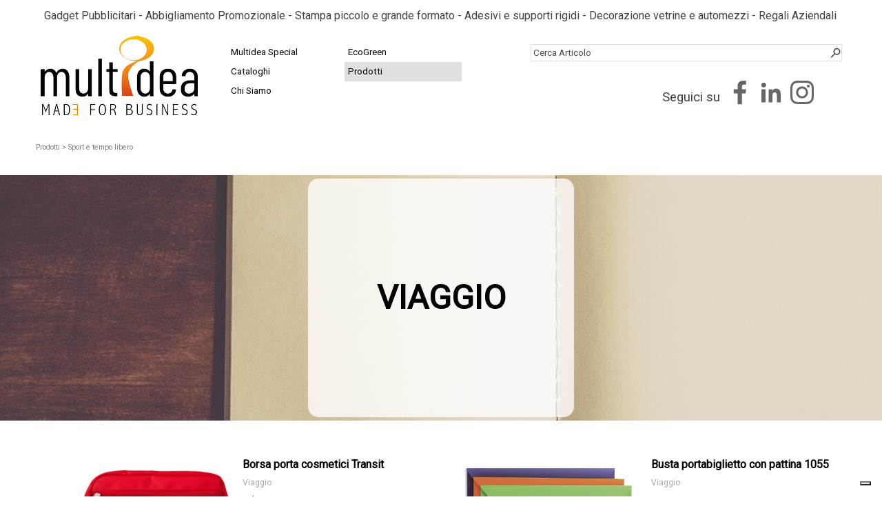

--- FILE ---
content_type: text/html
request_url: https://www.multidea.info/viaggio.html
body_size: 23236
content:
<!DOCTYPE html><!-- HTML5 -->
<html prefix="og: http://ogp.me/ns#" lang="it-IT" dir="ltr">
	<head>
		<script type="text/javascript">
		
		var _iub = _iub || [];
		
		_iub.csConfiguration = {"countryDetection":true,"consentOnLinkAndButton":false,"perPurposeConsent":true,"enableCMP":true,"googleAdsPreferenceManagement":true,"whitelabel":false,"lang":"it","siteId":1779230,"cookiePolicyId":48590276,"cookiePolicyUrl":"https://multidea.info/privacy---cookies-policy-1.html", "banner":{ "brandBackgroundColor":"#ffffff","brandTextColor":"black","logo":"[data-uri]","acceptButtonDisplay":true,"customizeButtonDisplay":true,"acceptButtonColor":"#ff8602","acceptButtonCaptionColor":"#ffffff","customizeButtonColor":"#3d3c3c","customizeButtonCaptionColor":"#ffffff","rejectButtonDisplay":true,"rejectButtonColor":"#ff8600","rejectButtonCaptionColor":"white","position":"float-top-center","textColor":"black","backgroundColor":"white" }};
		
		</script>
		
		<script type="text/javascript" src="//cdn.iubenda.com/cs/tcf/stub.js"></script>
		
		<script type="text/javascript" src="//cdn.iubenda.com/cs/iubenda_cs.js" charset="UTF-8" async></script>
		<title>Viaggio - Multidea</title>
		<meta charset="utf-8" />
		<!--[if IE]><meta http-equiv="ImageToolbar" content="False" /><![endif]-->
		<meta name="author" content="Multidea Srl" />
		<meta name="generator" content="Incomedia WebSite X5 Evo 2022.1.7 - www.websitex5.com" />
		<meta name="keywords" content="borsa porta cosmetici, busta porta biglietto personalizzata, set viaggio personalizzato,set viaggio, set flaconi viaggio" />
		<meta property="og:image" content="https://www.multidea.info/favImage.png" />
		<meta property="og:image:type" content="image/png">
		<meta property="og:image:width" content="418">
		<meta property="og:image:height" content="210">
		<meta name="viewport" content="width=device-width, initial-scale=1" />
		
		<link rel="stylesheet" href="style/reset.css?2022-1-7-0" media="screen,print" />
		<link rel="stylesheet" href="style/print.css?2022-1-7-0" media="print" />
		<link rel="stylesheet" href="style/style.css?2022-1-7-0" media="screen,print" />
		<link rel="stylesheet" href="style/template.css?2022-1-7-0" media="screen" />
		<style type="text/css">#pluginAppObj_143_04 { width: 100%; }</style>
		<style type="text/css">#pluginAppObj_143_05 { width: 100%; }</style>
		<style type="text/css">#pluginAppObj_143_07 { width: 100%; }</style>
		<style type="text/css">#pluginAppObj_143_60 { width: 100%; }</style>
		<link rel="stylesheet" href="pluginAppObj/imHeader_pluginAppObj_10/custom.css" media="screen, print" />
		<link rel="stylesheet" href="pcss/viaggio.css?2022-1-7-0-638862887854703926" media="screen,print" />
		<script src="res/jquery.js?2022-1-7-0"></script>
		<script src="res/x5engine.js?2022-1-7-0" data-files-version="2022-1-7-0"></script>
		<script src="pluginAppObj/imHeader_pluginAppObj_10/main.js"></script>
		<script>
			window.onload = function(){ checkBrowserCompatibility('Il Browser che stai utilizzando non supporta le funzionalità richieste per visualizzare questo Sito.','Il Browser che stai utilizzando potrebbe non supportare le funzionalità richieste per visualizzare questo Sito.','[1]Aggiorna il tuo browser[/1] oppure [2]procedi ugualmente[/2].','http://outdatedbrowser.com/'); };
			x5engine.utils.currentPagePath = 'viaggio.html';
			x5engine.boot.push(function () { x5engine.parallax.start(); });
			x5engine.boot.push(function () { x5engine.imPageToTop.initializeButton({}); });
		</script>
		<link rel="icon" href="favicon.png?2022-1-7-0-638862887852177251" type="image/png" />
		<script>(function(i,s,o,g,r,a,m){i['GoogleAnalyticsObject']=r;i[r]=i[r]||function(){(i[r].q=i[r].q||[]).push(arguments)},i[r].l=1*new Date();a=s.createElement(o),m=s.getElementsByTagName(o)[0];a.async=1;a.src=g;m.parentNode.insertBefore(a,m)})(window,document,'script','//www.google-analytics.com/analytics.js','ga');ga('create', 'UA-20569313-1','auto');ga('set', 'anonymizeIp', true);ga('send', 'pageview');</script>
	</head>
	<body>
		<div id="imPageExtContainer">
			<div id="imPageIntContainer">
				<div id="imHeaderBg"></div>
				<div id="imFooterBg"></div>
				<div id="imPage">
					<header id="imHeader">
						<h1 class="imHidden">Viaggio - Multidea</h1>
						<div id="imHeaderObjects"><div id="imHeader_imObjectSearch_02_wrapper" class="template-object-wrapper"><div id="imHeader_imObjectSearch_02"><form id="imHeader_imObjectSearch_02_form" action="imsearch.php" method="get"><fieldset><input type="text" id="imHeader_imObjectSearch_02_field" name="search" value="" placeholder="Cerca Articolo" /></fieldset></form></div></div><div id="imHeader_imObjectImage_04_wrapper" class="template-object-wrapper"><div id="imHeader_imObjectImage_04"><div id="imHeader_imObjectImage_04_container"><a href="index.html" onclick="return x5engine.utils.location('index.html', null, false)"><img src="images/Logo.png" title="Home Page" alt="" />
</a></div></div></div><div id="imHeader_imObjectImage_05_wrapper" class="template-object-wrapper"><div id="imHeader_imObjectImage_05"><div id="imHeader_imObjectImage_05_container"><a href="index.html" onclick="return x5engine.utils.location('index.html', null, false)"><img src="images/Logo_grande.png" title="Home Page" alt="" />
</a></div></div></div><div id="imHeader_imMenuObject_06_wrapper" class="template-object-wrapper"><!-- UNSEARCHABLE --><div id="imHeader_imMenuObject_06"><div id="imHeader_imMenuObject_06_container"><div class="hamburger-button hamburger-component"><div><div><div class="hamburger-bar"></div><div class="hamburger-bar"></div><div class="hamburger-bar"></div></div></div></div><div class="hamburger-menu-background-container hamburger-component">
	<div class="hamburger-menu-background menu-mobile menu-mobile-animated hidden">
		<div class="hamburger-menu-close-button"><span>&times;</span></div>
	</div>
</div>
<ul class="menu-mobile-animated hidden">
	<li class="imMnMnFirst imPage" data-link-paths=",/multidea-special.html">
<div class="label-wrapper">
<div class="label-inner-wrapper">
		<a class="label" href="multidea-special.html">
Multidea Special		</a>
</div>
</div>
	</li><li class="imMnMnMiddle imPage" data-link-paths=",/ecogreen.html">
<div class="label-wrapper">
<div class="label-inner-wrapper">
		<a class="label" href="ecogreen.html">
EcoGreen		</a>
</div>
</div>
	</li><li class="imMnMnMiddle imPage" data-link-paths=",/cataloghi.html">
<div class="label-wrapper">
<div class="label-inner-wrapper">
		<a class="label" href="cataloghi.html">
Cataloghi		</a>
</div>
</div>
	</li><li class="imMnMnMiddle imLevel"><div class="label-wrapper"><div class="label-inner-wrapper"><span class="label">Prodotti</span></div></div><ul data-original-position="open-bottom" class="open-bottom" style="" >
	<li class="imMnMnFirst imLevel"><div class="label-wrapper"><div class="label-inner-wrapper"><span class="label">Temi</span></div></div><ul data-original-position="open-right" class="open-right" style="" >
	<li class=" imPage" data-link-paths=",/gadget-per-fiera.html">
<div class="label-wrapper">
<div class="label-inner-wrapper">
		<a class="label" href="gadget-per-fiera.html">
Gadget per fiera		</a>
</div>
</div>
	</li></ul></li><li class="imMnMnMiddle imLevel"><div class="label-wrapper"><div class="label-inner-wrapper"><span class="label">Borse</span></div></div><ul data-original-position="open-right" class="open-right" style="" >
	<li class="imMnMnFirst imPage" data-link-paths=",/shopper.html">
<div class="label-wrapper">
<div class="label-inner-wrapper">
		<a class="label" href="shopper.html">
Shopper		</a>
</div>
</div>
	</li><li class="imMnMnMiddle imPage" data-link-paths=",/sacche-e-zaini.html">
<div class="label-wrapper">
<div class="label-inner-wrapper">
		<a class="label" href="sacche-e-zaini.html">
Sacche e zaini		</a>
</div>
</div>
	</li><li class="imMnMnMiddle imPage" data-link-paths=",/cartelle-e-borse.html">
<div class="label-wrapper">
<div class="label-inner-wrapper">
		<a class="label" href="cartelle-e-borse.html">
Cartelle e borse		</a>
</div>
</div>
	</li><li class="imMnMnMiddle imPage" data-link-paths=",/borsoni-e-trolley.html">
<div class="label-wrapper">
<div class="label-inner-wrapper">
		<a class="label" href="borsoni-e-trolley.html">
Borsoni e Trolley		</a>
</div>
</div>
	</li><li class="imMnMnLast imPage" data-link-paths=",/borse-termiche.html">
<div class="label-wrapper">
<div class="label-inner-wrapper">
		<a class="label" href="borse-termiche.html">
Borse termiche		</a>
</div>
</div>
	</li></ul></li><li class="imMnMnMiddle imLevel"><div class="label-wrapper"><div class="label-inner-wrapper"><span class="label">Tazze e borracce</span></div></div><ul data-original-position="open-right" class="open-right" style="" >
	<li class="imMnMnFirst imPage" data-link-paths=",/tazze.html">
<div class="label-wrapper">
<div class="label-inner-wrapper">
		<a class="label" href="tazze.html">
Tazze		</a>
</div>
</div>
	</li><li class="imMnMnMiddle imPage" data-link-paths=",/borracce-e-bottiglie.html">
<div class="label-wrapper">
<div class="label-inner-wrapper">
		<a class="label" href="borracce-e-bottiglie.html">
Borracce e bottiglie		</a>
</div>
</div>
	</li><li class="imMnMnMiddle imPage" data-link-paths=",/termico.html">
<div class="label-wrapper">
<div class="label-inner-wrapper">
		<a class="label" href="termico.html">
Termico		</a>
</div>
</div>
	</li><li class="imMnMnMiddle imPage" data-link-paths=",/bicchieri.html">
<div class="label-wrapper">
<div class="label-inner-wrapper">
		<a class="label" href="bicchieri.html">
Bicchieri		</a>
</div>
</div>
	</li><li class="imMnMnLast imPage" data-link-paths=",/cannucce.html">
<div class="label-wrapper">
<div class="label-inner-wrapper">
		<a class="label" href="cannucce.html">
Cannucce		</a>
</div>
</div>
	</li></ul></li><li class="imMnMnMiddle imLevel"><div class="label-wrapper"><div class="label-inner-wrapper"><span class="label">Scrittura</span></div></div><ul data-original-position="open-right" class="open-right" style="" >
	<li class="imMnMnFirst imPage" data-link-paths=",/penne.html">
<div class="label-wrapper">
<div class="label-inner-wrapper">
		<a class="label" href="penne.html">
Penne		</a>
</div>
</div>
	</li><li class="imMnMnMiddle imPage" data-link-paths=",/bic-.html">
<div class="label-wrapper">
<div class="label-inner-wrapper">
		<a class="label" href="bic-.html">
BIC®		</a>
</div>
</div>
	</li><li class="imMnMnMiddle imPage" data-link-paths=",/penne-made-in-italy.html">
<div class="label-wrapper">
<div class="label-inner-wrapper">
		<a class="label" href="penne-made-in-italy.html">
Penne Made in Italy		</a>
</div>
</div>
	</li><li class="imMnMnMiddle imPage" data-link-paths=",/premium.html">
<div class="label-wrapper">
<div class="label-inner-wrapper">
		<a class="label" href="premium.html">
Premium		</a>
</div>
</div>
	</li><li class="imMnMnMiddle imPage" data-link-paths=",/matite.html">
<div class="label-wrapper">
<div class="label-inner-wrapper">
		<a class="label" href="matite.html">
Matite		</a>
</div>
</div>
	</li><li class="imMnMnLast imPage" data-link-paths=",/evidenziatori.html">
<div class="label-wrapper">
<div class="label-inner-wrapper">
		<a class="label" href="evidenziatori.html">
Evidenziatori		</a>
</div>
</div>
	</li></ul></li><li class="imMnMnMiddle imLevel"><div class="label-wrapper"><div class="label-inner-wrapper"><span class="label">Ufficio</span></div></div><ul data-original-position="open-right" class="open-right" style="" >
	<li class="imMnMnFirst imPage" data-link-paths=",/notes.html">
<div class="label-wrapper">
<div class="label-inner-wrapper">
		<a class="label" href="notes.html">
Notes		</a>
</div>
</div>
	</li><li class="imMnMnMiddle imPage" data-link-paths=",/portadocumenti.html">
<div class="label-wrapper">
<div class="label-inner-wrapper">
		<a class="label" href="portadocumenti.html">
Portadocumenti		</a>
</div>
</div>
	</li><li class="imMnMnMiddle imPage" data-link-paths=",/righelli.html">
<div class="label-wrapper">
<div class="label-inner-wrapper">
		<a class="label" href="righelli.html">
Righelli		</a>
</div>
</div>
	</li><li class="imMnMnLast imPage" data-link-paths=",/calcolatrici.html">
<div class="label-wrapper">
<div class="label-inner-wrapper">
		<a class="label" href="calcolatrici.html">
Calcolatrici		</a>
</div>
</div>
	</li></ul></li><li class="imMnMnMiddle imLevel"><div class="label-wrapper"><div class="label-inner-wrapper"><span class="label">Tech</span></div></div><ul data-original-position="open-right" class="open-right" style="" >
	<li class="imMnMnFirst imPage" data-link-paths=",/speaker.html">
<div class="label-wrapper">
<div class="label-inner-wrapper">
		<a class="label" href="speaker.html">
Speaker		</a>
</div>
</div>
	</li><li class="imMnMnMiddle imPage" data-link-paths=",/power-bank.html">
<div class="label-wrapper">
<div class="label-inner-wrapper">
		<a class="label" href="power-bank.html">
Power bank		</a>
</div>
</div>
	</li><li class="imMnMnMiddle imPage" data-link-paths=",/usb-pen.html">
<div class="label-wrapper">
<div class="label-inner-wrapper">
		<a class="label" href="usb-pen.html">
USB pen		</a>
</div>
</div>
	</li><li class="imMnMnMiddle imPage" data-link-paths=",/auricolari-e-cuffie.html">
<div class="label-wrapper">
<div class="label-inner-wrapper">
		<a class="label" href="auricolari-e-cuffie.html">
Auricolari e cuffie		</a>
</div>
</div>
	</li><li class="imMnMnLast imPage" data-link-paths=",/accessori.html">
<div class="label-wrapper">
<div class="label-inner-wrapper">
		<a class="label" href="accessori.html">
Accessori		</a>
</div>
</div>
	</li></ul></li><li class="imMnMnMiddle imLevel"><div class="label-wrapper"><div class="label-inner-wrapper"><span class="label">Ombrelli e poncho</span></div></div><ul data-original-position="open-right" class="open-right" style="" >
	<li class="imMnMnFirst imPage" data-link-paths=",/ombrelli.html">
<div class="label-wrapper">
<div class="label-inner-wrapper">
		<a class="label" href="ombrelli.html">
Ombrelli		</a>
</div>
</div>
	</li><li class="imMnMnLast imPage" data-link-paths=",/poncho.html">
<div class="label-wrapper">
<div class="label-inner-wrapper">
		<a class="label" href="poncho.html">
Poncho		</a>
</div>
</div>
	</li></ul></li><li class="imMnMnMiddle imLevel"><div class="label-wrapper"><div class="label-inner-wrapper"><span class="label">Casa</span></div></div><ul data-original-position="open-right" class="open-right" style="" >
	<li class="imMnMnFirst imPage" data-link-paths=",/accessori-1.html">
<div class="label-wrapper">
<div class="label-inner-wrapper">
		<a class="label" href="accessori-1.html">
Accessori		</a>
</div>
</div>
	</li><li class="imMnMnMiddle imPage" data-link-paths=",/grembiuli.html">
<div class="label-wrapper">
<div class="label-inner-wrapper">
		<a class="label" href="grembiuli.html">
Grembiuli		</a>
</div>
</div>
	</li><li class="imMnMnLast imPage" data-link-paths=",/coperte.html">
<div class="label-wrapper">
<div class="label-inner-wrapper">
		<a class="label" href="coperte.html">
Coperte		</a>
</div>
</div>
	</li></ul></li><li class="imMnMnMiddle imLevel"><div class="label-wrapper"><div class="label-inner-wrapper"><span class="label">Lanyard e bracciali</span></div></div><ul data-original-position="open-right" class="open-right" style="" >
	<li class="imMnMnFirst imPage" data-link-paths=",/lanyard.html">
<div class="label-wrapper">
<div class="label-inner-wrapper">
		<a class="label" href="lanyard.html">
Lanyard		</a>
</div>
</div>
	</li><li class="imMnMnLast imPage" data-link-paths=",/bracciali.html">
<div class="label-wrapper">
<div class="label-inner-wrapper">
		<a class="label" href="bracciali.html">
Bracciali		</a>
</div>
</div>
	</li></ul></li><li class="imMnMnMiddle imLevel"><div class="label-wrapper"><div class="label-inner-wrapper"><span class="label">Portachiavi e accessori</span></div></div><ul data-original-position="open-right" class="open-right" style="" >
	<li class="imMnMnFirst imPage" data-link-paths=",/portachiavi.html">
<div class="label-wrapper">
<div class="label-inner-wrapper">
		<a class="label" href="portachiavi.html">
Portachiavi		</a>
</div>
</div>
	</li><li class="imMnMnLast imPage" data-link-paths=",/antistress.html">
<div class="label-wrapper">
<div class="label-inner-wrapper">
		<a class="label" href="antistress.html">
Antistress		</a>
</div>
</div>
	</li></ul></li><li class="imMnMnMiddle imLevel"><div class="label-wrapper"><div class="label-inner-wrapper"><span class="label">Sport e tempo libero</span></div></div><ul data-original-position="open-right" class="open-right" style="" >
	<li class="imMnMnFirst imPage" data-link-paths=",/occhiali.html">
<div class="label-wrapper">
<div class="label-inner-wrapper">
		<a class="label" href="occhiali.html">
Occhiali		</a>
</div>
</div>
	</li><li class="imMnMnMiddle imPage" data-link-paths=",/fitness.html">
<div class="label-wrapper">
<div class="label-inner-wrapper">
		<a class="label" href="fitness.html">
Fitness		</a>
</div>
</div>
	</li><li class="imMnMnMiddle imPage" data-link-paths=",/spiaggia.html">
<div class="label-wrapper">
<div class="label-inner-wrapper">
		<a class="label" href="spiaggia.html">
Spiaggia		</a>
</div>
</div>
	</li><li class="imMnMnMiddle imPage" data-link-paths=",/viaggio.html">
<div class="label-wrapper">
<div class="label-inner-wrapper">
		<a class="label" href="viaggio.html">
Viaggio		</a>
</div>
</div>
	</li><li class="imMnMnLast imPage" data-link-paths=",/articoli-per-tifosi.html">
<div class="label-wrapper">
<div class="label-inner-wrapper">
		<a class="label" href="articoli-per-tifosi.html">
Articoli per tifosi		</a>
</div>
</div>
	</li></ul></li><li class="imMnMnMiddle imLevel"><div class="label-wrapper"><div class="label-inner-wrapper"><span class="label">Giochi e giocattoli</span></div></div><ul data-original-position="open-right" class="open-right" style="" >
	<li class="imMnMnFirst imPage" data-link-paths=",/set-colori.html">
<div class="label-wrapper">
<div class="label-inner-wrapper">
		<a class="label" href="set-colori.html">
Set colori		</a>
</div>
</div>
	</li><li class="imMnMnLast imPage" data-link-paths=",/divertimento.html">
<div class="label-wrapper">
<div class="label-inner-wrapper">
		<a class="label" href="divertimento.html">
Divertimento		</a>
</div>
</div>
	</li></ul></li><li class="imMnMnMiddle imLevel"><div class="label-wrapper"><div class="label-inner-wrapper"><span class="label">Auto</span></div></div><ul data-original-position="open-right" class="open-right" style="" >
	<li class="imMnMnFirst imPage" data-link-paths=",/portatarga.html">
<div class="label-wrapper">
<div class="label-inner-wrapper">
		<a class="label" href="portatarga.html">
Portatarga		</a>
</div>
</div>
	</li><li class="imMnMnMiddle imPage" data-link-paths=",/disco-orario-e-portalibretti.html">
<div class="label-wrapper">
<div class="label-inner-wrapper">
		<a class="label" href="disco-orario-e-portalibretti.html">
Disco orario e portalibretti		</a>
</div>
</div>
	</li><li class="imMnMnMiddle imPage" data-link-paths=",/accessori-2.html">
<div class="label-wrapper">
<div class="label-inner-wrapper">
		<a class="label" href="accessori-2.html">
Accessori		</a>
</div>
</div>
	</li><li class="imMnMnLast imPage" data-link-paths=",/articoli-ad-alta-visibilita-1.html">
<div class="label-wrapper">
<div class="label-inner-wrapper">
		<a class="label" href="articoli-ad-alta-visibilita-1.html">
Articoli ad alta visibilità		</a>
</div>
</div>
	</li></ul></li><li class="imMnMnMiddle imPage" data-link-paths=",/salute-e-benessere.html">
<div class="label-wrapper">
<div class="label-inner-wrapper">
		<a class="label" href="salute-e-benessere.html">
Salute e benessere		</a>
</div>
</div>
	</li><li class="imMnMnMiddle imLevel"><div class="label-wrapper"><div class="label-inner-wrapper"><span class="label">Cappellini e sciarpe</span></div></div><ul data-original-position="open-right" class="open-right" style="" >
	<li class="imMnMnFirst imPage" data-link-paths=",/cappellini-e-berretti.html">
<div class="label-wrapper">
<div class="label-inner-wrapper">
		<a class="label" href="cappellini-e-berretti.html">
Cappellini e berretti		</a>
</div>
</div>
	</li><li class="imMnMnLast imPage" data-link-paths=",/bandane-e-sciarpe.html">
<div class="label-wrapper">
<div class="label-inner-wrapper">
		<a class="label" href="bandane-e-sciarpe.html">
Bandane e sciarpe		</a>
</div>
</div>
	</li></ul></li><li class="imMnMnMiddle imLevel"><div class="label-wrapper"><div class="label-inner-wrapper"><span class="label">Orologi</span></div></div><ul data-original-position="open-right" class="open-right" style="" >
	<li class="imMnMnFirst imPage" data-link-paths=",/da-parete.html">
<div class="label-wrapper">
<div class="label-inner-wrapper">
		<a class="label" href="da-parete.html">
Da parete		</a>
</div>
</div>
	</li><li class="imMnMnLast imPage" data-link-paths=",/da-polso.html">
<div class="label-wrapper">
<div class="label-inner-wrapper">
		<a class="label" href="da-polso.html">
Da polso		</a>
</div>
</div>
	</li></ul></li><li class="imMnMnLast imLevel"><div class="label-wrapper"><div class="label-inner-wrapper"><span class="label">Metrica e brico</span></div></div><ul data-original-position="open-right" class="open-right" style="" >
	<li class="imMnMnFirst imPage" data-link-paths=",/metri.html">
<div class="label-wrapper">
<div class="label-inner-wrapper">
		<a class="label" href="metri.html">
Metri		</a>
</div>
</div>
	</li><li class="imMnMnMiddle imPage" data-link-paths=",/torce.html">
<div class="label-wrapper">
<div class="label-inner-wrapper">
		<a class="label" href="torce.html">
Torce		</a>
</div>
</div>
	</li><li class="imMnMnMiddle imPage" data-link-paths=",/coltellini-multiuso.html">
<div class="label-wrapper">
<div class="label-inner-wrapper">
		<a class="label" href="coltellini-multiuso.html">
Coltellini multiuso		</a>
</div>
</div>
	</li><li class="imMnMnMiddle imPage" data-link-paths=",/taglierini.html">
<div class="label-wrapper">
<div class="label-inner-wrapper">
		<a class="label" href="taglierini.html">
Taglierini		</a>
</div>
</div>
	</li><li class="imMnMnLast imPage" data-link-paths=",/matite-da-lavoro.html">
<div class="label-wrapper">
<div class="label-inner-wrapper">
		<a class="label" href="matite-da-lavoro.html">
Matite da lavoro		</a>
</div>
</div>
	</li></ul></li></ul></li><li class="imMnMnLast imPage" data-link-paths=",/chi-siamo.html">
<div class="label-wrapper">
<div class="label-inner-wrapper">
		<a class="label" href="chi-siamo.html">
Chi Siamo		</a>
</div>
</div>
	</li></ul></div></div><!-- UNSEARCHABLE END --><script>
var imHeader_imMenuObject_06_settings = {
	'menuId': 'imHeader_imMenuObject_06',
	'responsiveMenuEffect': 'slide',
	'animationDuration': 1000,
}
x5engine.boot.push(function(){x5engine.initMenu(imHeader_imMenuObject_06_settings)});
$(function () {$('#imHeader_imMenuObject_06_container ul li').not('.imMnMnSeparator').each(function () {    var $this = $(this), timeout = 0, subtimeout = 0, width = 'none', height = 'none';        var submenu = $this.children('ul').add($this.find('.multiple-column > ul'));    $this.on('mouseenter', function () {        if($(this).parents('#imHeader_imMenuObject_06_container-menu-opened').length > 0) return;         clearTimeout(timeout);        clearTimeout(subtimeout);        $this.children('.multiple-column').show(0);        submenu.stop(false, false);        if (width == 'none') {             width = submenu.width();        }        if (height == 'none') {            height = submenu.height();            submenu.css({ overflow : 'hidden', height: 0});        }        setTimeout(function () {         submenu.css({ overflow : 'hidden'}).fadeIn(1).animate({ height: height }, 300, null, function() {$(this).css('overflow', 'visible'); });        }, 250);    }).on('mouseleave', function () {        if($(this).parents('#imHeader_imMenuObject_06_container-menu-opened').length > 0) return;         timeout = setTimeout(function () {         submenu.stop(false, false);            submenu.css('overflow', 'hidden').animate({ height: 0 }, 300, null, function() {$(this).fadeOut(0); });            subtimeout = setTimeout(function () { $this.children('.multiple-column').hide(0); }, 300);        }, 250);    });});});
$(function () {$('#imHeader_imMenuObject_06_container > ul > li').not('.imMnMnSeparator').each(function () {    var $this = $(this), timeout = 0;    $this.on('mouseenter', function () {        clearTimeout(timeout);        var overElem = $this.children('.sweeper');        if(overElem.length == 0)            overElem = $this.children('.label-wrapper').clone().appendTo($this).wrap('<div class="sweeper"></div>').addClass('label-wrapper-over').parent();        setTimeout(function(){overElem.addClass('animated');}, 10);    }).on('mouseleave', function () {        var overElem = $this.children('.sweeper');        overElem.removeClass('animated');        timeout = setTimeout(function(){overElem.remove();}, 500);    });});});
</script>
</div><div id="imHeader_imObjectSearch_07_wrapper" class="template-object-wrapper"><div id="imHeader_imObjectSearch_07"><form id="imHeader_imObjectSearch_07_form" action="imsearch.php" method="get"><fieldset><input type="text" id="imHeader_imObjectSearch_07_field" name="search" value="" placeholder="Cerca Articolo" /></fieldset></form></div></div><div id="imHeader_imObjectTitle_09_wrapper" class="template-object-wrapper"><div id="imHeader_imObjectTitle_09"><span id ="imHeader_imObjectTitle_09_text" >Gadget Pubblicitari - Abbigliamento Promozionale - Stampa piccolo e grande formato - Adesivi e supporti rigidi - Decorazione vetrine e automezzi - Regali Aziendali</span></div></div><div id="imHeader_pluginAppObj_10_wrapper" class="template-object-wrapper"><!-- Social Icons v.17 --><div id="imHeader_pluginAppObj_10">
            <div id="soc_imHeader_pluginAppObj_10">
                <div class="wrapper horizontal flat grow">
                	<div class='social-icon flat'><a href='https://www.facebook.com/Multidea-177359332312445/' target='_blank'><svg xmlns="http://www.w3.org/2000/svg" viewBox="0 0 100 100"><path d="M57,93V54H70.14l2-15H57V29.09c0-4.39.94-7.39,7.24-7.39H72V8.14a98.29,98.29,0,0,0-11.6-.6C48.82,7.54,41,14.61,41,27.59V39H27V54H41V93H57Z"/></svg><span class='fallbacktext'>Fb</span></a></div><div class='social-icon flat'><a href='https://it.linkedin.com/company/multidea-srl' target='_blank'><svg  xmlns="http://www.w3.org/2000/svg" viewBox="0 0 100 100"><g><path d="M30,86H15V39H30V86ZM23.19,31.82a8.47,8.47,0,1,1,8.47-8.47A8.47,8.47,0,0,1,23.19,31.82ZM85,86H71V62.4c0-5.45.07-12.47-7.41-12.47S55,55.87,55,62V86H41V39H54v4H53.87c1.95-1,6.61-6.76,13.72-6.76C82.37,36.24,85,46.81,85,59.47V86Z"/></g></svg><span class='fallbacktext'>In</span></a></div><div class='social-icon flat'><a href='https://www.instagram.com/multideasrl/' target='_blank'><svg xmlns="http://www.w3.org/2000/svg" viewBox="0 0 100 100"><g><path d="M50,15.16c11.35,0,12.69,0,17.17.25a23.52,23.52,0,0,1,7.89,1.46,14.07,14.07,0,0,1,8.07,8.07,23.52,23.52,0,0,1,1.46,7.89c0.2,4.48.25,5.83,0.25,17.17s0,12.69-.25,17.17a23.52,23.52,0,0,1-1.46,7.89,14.07,14.07,0,0,1-8.07,8.07,23.52,23.52,0,0,1-7.89,1.46c-4.48.2-5.82,0.25-17.17,0.25s-12.69,0-17.17-.25a23.52,23.52,0,0,1-7.89-1.46,14.07,14.07,0,0,1-8.07-8.07,23.52,23.52,0,0,1-1.46-7.89c-0.2-4.48-.25-5.83-0.25-17.17s0-12.69.25-17.17a23.52,23.52,0,0,1,1.46-7.89,14.07,14.07,0,0,1,8.07-8.07,23.52,23.52,0,0,1,7.89-1.46c4.48-.2,5.83-0.25,17.17-0.25M50,7.5c-11.54,0-13,0-17.52.26a31.19,31.19,0,0,0-10.32,2A21.73,21.73,0,0,0,9.73,22.16a31.19,31.19,0,0,0-2,10.32C7.55,37,7.5,38.46,7.5,50s0,13,.26,17.52a31.19,31.19,0,0,0,2,10.32A21.73,21.73,0,0,0,22.16,90.27a31.19,31.19,0,0,0,10.32,2c4.53,0.21,6,.26,17.52.26s13,0,17.52-.26a31.19,31.19,0,0,0,10.32-2A21.73,21.73,0,0,0,90.27,77.84a31.19,31.19,0,0,0,2-10.32c0.21-4.53.26-6,.26-17.52s0-13-.26-17.52a31.19,31.19,0,0,0-2-10.32A21.73,21.73,0,0,0,77.84,9.73a31.19,31.19,0,0,0-10.32-2C63,7.55,61.54,7.5,50,7.5h0Z"/><path d="M50,28.18A21.82,21.82,0,1,0,71.82,50,21.82,21.82,0,0,0,50,28.18Zm0,36A14.17,14.17,0,1,1,64.17,50,14.17,14.17,0,0,1,50,64.17Z"/><circle cx="72.69" cy="27.31" r="5.1"/></g></svg><span class='fallbacktext'>Ig</span></a></div>
                </div>

            </div>
                <script>
                    socialicons_imHeader_pluginAppObj_10();
                </script>
        </div></div><div id="imHeader_imObjectTitle_11_wrapper" class="template-object-wrapper"><div id="imHeader_imObjectTitle_11"><span id ="imHeader_imObjectTitle_11_text" >Seguici su</span></div></div></div>
					</header>
					<div id="imStickyBarContainer">
						<div id="imStickyBarGraphics"></div>
						<div id="imStickyBar">
							<div id="imStickyBarObjects"><div id="imStickyBar_imObjectImage_01_wrapper" class="template-object-wrapper"><div id="imStickyBar_imObjectImage_01"><div id="imStickyBar_imObjectImage_01_container"><a href="index.html" onclick="return x5engine.utils.location('index.html', null, false)"><img src="images/Logo_06ppj3yx.png" title="" alt="" />
</a></div></div></div><div id="imStickyBar_imMenuObject_04_wrapper" class="template-object-wrapper"><!-- UNSEARCHABLE --><div id="imStickyBar_imMenuObject_04"><div id="imStickyBar_imMenuObject_04_container"><div class="hamburger-button hamburger-component"><div><div><div class="hamburger-bar"></div><div class="hamburger-bar"></div><div class="hamburger-bar"></div></div></div></div><div class="hamburger-menu-background-container hamburger-component">
	<div class="hamburger-menu-background menu-mobile menu-mobile-animated hidden">
		<div class="hamburger-menu-close-button"><span>&times;</span></div>
	</div>
</div>
<ul class="menu-mobile-animated hidden">
	<li class="imMnMnFirst imPage" data-link-paths=",/multidea-special.html">
<div class="label-wrapper">
<div class="label-inner-wrapper">
		<a class="label" href="multidea-special.html">
Multidea Special		</a>
</div>
</div>
	</li><li class="imMnMnMiddle imPage" data-link-paths=",/ecogreen.html">
<div class="label-wrapper">
<div class="label-inner-wrapper">
		<a class="label" href="ecogreen.html">
EcoGreen		</a>
</div>
</div>
	</li><li class="imMnMnMiddle imPage" data-link-paths=",/cataloghi.html">
<div class="label-wrapper">
<div class="label-inner-wrapper">
		<a class="label" href="cataloghi.html">
Cataloghi		</a>
</div>
</div>
	</li><li class="imMnMnMiddle imLevel"><div class="label-wrapper"><div class="label-inner-wrapper"><span class="label">Prodotti</span></div></div><ul data-original-position="open-bottom" class="open-bottom" style="" >
	<li class="imMnMnFirst imLevel"><div class="label-wrapper"><div class="label-inner-wrapper"><span class="label">Temi</span></div></div><ul data-original-position="open-right" class="open-right" style="" >
	<li class=" imPage" data-link-paths=",/gadget-per-fiera.html">
<div class="label-wrapper">
<div class="label-inner-wrapper">
		<a class="label" href="gadget-per-fiera.html">
Gadget per fiera		</a>
</div>
</div>
	</li></ul></li><li class="imMnMnMiddle imLevel"><div class="label-wrapper"><div class="label-inner-wrapper"><span class="label">Borse</span></div></div><ul data-original-position="open-right" class="open-right" style="" >
	<li class="imMnMnFirst imPage" data-link-paths=",/shopper.html">
<div class="label-wrapper">
<div class="label-inner-wrapper">
		<a class="label" href="shopper.html">
Shopper		</a>
</div>
</div>
	</li><li class="imMnMnMiddle imPage" data-link-paths=",/sacche-e-zaini.html">
<div class="label-wrapper">
<div class="label-inner-wrapper">
		<a class="label" href="sacche-e-zaini.html">
Sacche e zaini		</a>
</div>
</div>
	</li><li class="imMnMnMiddle imPage" data-link-paths=",/cartelle-e-borse.html">
<div class="label-wrapper">
<div class="label-inner-wrapper">
		<a class="label" href="cartelle-e-borse.html">
Cartelle e borse		</a>
</div>
</div>
	</li><li class="imMnMnMiddle imPage" data-link-paths=",/borsoni-e-trolley.html">
<div class="label-wrapper">
<div class="label-inner-wrapper">
		<a class="label" href="borsoni-e-trolley.html">
Borsoni e Trolley		</a>
</div>
</div>
	</li><li class="imMnMnLast imPage" data-link-paths=",/borse-termiche.html">
<div class="label-wrapper">
<div class="label-inner-wrapper">
		<a class="label" href="borse-termiche.html">
Borse termiche		</a>
</div>
</div>
	</li></ul></li><li class="imMnMnMiddle imLevel"><div class="label-wrapper"><div class="label-inner-wrapper"><span class="label">Tazze e borracce</span></div></div><ul data-original-position="open-right" class="open-right" style="" >
	<li class="imMnMnFirst imPage" data-link-paths=",/tazze.html">
<div class="label-wrapper">
<div class="label-inner-wrapper">
		<a class="label" href="tazze.html">
Tazze		</a>
</div>
</div>
	</li><li class="imMnMnMiddle imPage" data-link-paths=",/borracce-e-bottiglie.html">
<div class="label-wrapper">
<div class="label-inner-wrapper">
		<a class="label" href="borracce-e-bottiglie.html">
Borracce e bottiglie		</a>
</div>
</div>
	</li><li class="imMnMnMiddle imPage" data-link-paths=",/termico.html">
<div class="label-wrapper">
<div class="label-inner-wrapper">
		<a class="label" href="termico.html">
Termico		</a>
</div>
</div>
	</li><li class="imMnMnMiddle imPage" data-link-paths=",/bicchieri.html">
<div class="label-wrapper">
<div class="label-inner-wrapper">
		<a class="label" href="bicchieri.html">
Bicchieri		</a>
</div>
</div>
	</li><li class="imMnMnLast imPage" data-link-paths=",/cannucce.html">
<div class="label-wrapper">
<div class="label-inner-wrapper">
		<a class="label" href="cannucce.html">
Cannucce		</a>
</div>
</div>
	</li></ul></li><li class="imMnMnMiddle imLevel"><div class="label-wrapper"><div class="label-inner-wrapper"><span class="label">Scrittura</span></div></div><ul data-original-position="open-right" class="open-right" style="" >
	<li class="imMnMnFirst imPage" data-link-paths=",/penne.html">
<div class="label-wrapper">
<div class="label-inner-wrapper">
		<a class="label" href="penne.html">
Penne		</a>
</div>
</div>
	</li><li class="imMnMnMiddle imPage" data-link-paths=",/bic-.html">
<div class="label-wrapper">
<div class="label-inner-wrapper">
		<a class="label" href="bic-.html">
BIC®		</a>
</div>
</div>
	</li><li class="imMnMnMiddle imPage" data-link-paths=",/penne-made-in-italy.html">
<div class="label-wrapper">
<div class="label-inner-wrapper">
		<a class="label" href="penne-made-in-italy.html">
Penne Made in Italy		</a>
</div>
</div>
	</li><li class="imMnMnMiddle imPage" data-link-paths=",/premium.html">
<div class="label-wrapper">
<div class="label-inner-wrapper">
		<a class="label" href="premium.html">
Premium		</a>
</div>
</div>
	</li><li class="imMnMnMiddle imPage" data-link-paths=",/matite.html">
<div class="label-wrapper">
<div class="label-inner-wrapper">
		<a class="label" href="matite.html">
Matite		</a>
</div>
</div>
	</li><li class="imMnMnLast imPage" data-link-paths=",/evidenziatori.html">
<div class="label-wrapper">
<div class="label-inner-wrapper">
		<a class="label" href="evidenziatori.html">
Evidenziatori		</a>
</div>
</div>
	</li></ul></li><li class="imMnMnMiddle imLevel"><div class="label-wrapper"><div class="label-inner-wrapper"><span class="label">Ufficio</span></div></div><ul data-original-position="open-right" class="open-right" style="" >
	<li class="imMnMnFirst imPage" data-link-paths=",/notes.html">
<div class="label-wrapper">
<div class="label-inner-wrapper">
		<a class="label" href="notes.html">
Notes		</a>
</div>
</div>
	</li><li class="imMnMnMiddle imPage" data-link-paths=",/portadocumenti.html">
<div class="label-wrapper">
<div class="label-inner-wrapper">
		<a class="label" href="portadocumenti.html">
Portadocumenti		</a>
</div>
</div>
	</li><li class="imMnMnMiddle imPage" data-link-paths=",/righelli.html">
<div class="label-wrapper">
<div class="label-inner-wrapper">
		<a class="label" href="righelli.html">
Righelli		</a>
</div>
</div>
	</li><li class="imMnMnLast imPage" data-link-paths=",/calcolatrici.html">
<div class="label-wrapper">
<div class="label-inner-wrapper">
		<a class="label" href="calcolatrici.html">
Calcolatrici		</a>
</div>
</div>
	</li></ul></li><li class="imMnMnMiddle imLevel"><div class="label-wrapper"><div class="label-inner-wrapper"><span class="label">Tech</span></div></div><ul data-original-position="open-right" class="open-right" style="" >
	<li class="imMnMnFirst imPage" data-link-paths=",/speaker.html">
<div class="label-wrapper">
<div class="label-inner-wrapper">
		<a class="label" href="speaker.html">
Speaker		</a>
</div>
</div>
	</li><li class="imMnMnMiddle imPage" data-link-paths=",/power-bank.html">
<div class="label-wrapper">
<div class="label-inner-wrapper">
		<a class="label" href="power-bank.html">
Power bank		</a>
</div>
</div>
	</li><li class="imMnMnMiddle imPage" data-link-paths=",/usb-pen.html">
<div class="label-wrapper">
<div class="label-inner-wrapper">
		<a class="label" href="usb-pen.html">
USB pen		</a>
</div>
</div>
	</li><li class="imMnMnMiddle imPage" data-link-paths=",/auricolari-e-cuffie.html">
<div class="label-wrapper">
<div class="label-inner-wrapper">
		<a class="label" href="auricolari-e-cuffie.html">
Auricolari e cuffie		</a>
</div>
</div>
	</li><li class="imMnMnLast imPage" data-link-paths=",/accessori.html">
<div class="label-wrapper">
<div class="label-inner-wrapper">
		<a class="label" href="accessori.html">
Accessori		</a>
</div>
</div>
	</li></ul></li><li class="imMnMnMiddle imLevel"><div class="label-wrapper"><div class="label-inner-wrapper"><span class="label">Ombrelli e poncho</span></div></div><ul data-original-position="open-right" class="open-right" style="" >
	<li class="imMnMnFirst imPage" data-link-paths=",/ombrelli.html">
<div class="label-wrapper">
<div class="label-inner-wrapper">
		<a class="label" href="ombrelli.html">
Ombrelli		</a>
</div>
</div>
	</li><li class="imMnMnLast imPage" data-link-paths=",/poncho.html">
<div class="label-wrapper">
<div class="label-inner-wrapper">
		<a class="label" href="poncho.html">
Poncho		</a>
</div>
</div>
	</li></ul></li><li class="imMnMnMiddle imLevel"><div class="label-wrapper"><div class="label-inner-wrapper"><span class="label">Casa</span></div></div><ul data-original-position="open-right" class="open-right" style="" >
	<li class="imMnMnFirst imPage" data-link-paths=",/accessori-1.html">
<div class="label-wrapper">
<div class="label-inner-wrapper">
		<a class="label" href="accessori-1.html">
Accessori		</a>
</div>
</div>
	</li><li class="imMnMnMiddle imPage" data-link-paths=",/grembiuli.html">
<div class="label-wrapper">
<div class="label-inner-wrapper">
		<a class="label" href="grembiuli.html">
Grembiuli		</a>
</div>
</div>
	</li><li class="imMnMnLast imPage" data-link-paths=",/coperte.html">
<div class="label-wrapper">
<div class="label-inner-wrapper">
		<a class="label" href="coperte.html">
Coperte		</a>
</div>
</div>
	</li></ul></li><li class="imMnMnMiddle imLevel"><div class="label-wrapper"><div class="label-inner-wrapper"><span class="label">Lanyard e bracciali</span></div></div><ul data-original-position="open-right" class="open-right" style="" >
	<li class="imMnMnFirst imPage" data-link-paths=",/lanyard.html">
<div class="label-wrapper">
<div class="label-inner-wrapper">
		<a class="label" href="lanyard.html">
Lanyard		</a>
</div>
</div>
	</li><li class="imMnMnLast imPage" data-link-paths=",/bracciali.html">
<div class="label-wrapper">
<div class="label-inner-wrapper">
		<a class="label" href="bracciali.html">
Bracciali		</a>
</div>
</div>
	</li></ul></li><li class="imMnMnMiddle imLevel"><div class="label-wrapper"><div class="label-inner-wrapper"><span class="label">Portachiavi e accessori</span></div></div><ul data-original-position="open-right" class="open-right" style="" >
	<li class="imMnMnFirst imPage" data-link-paths=",/portachiavi.html">
<div class="label-wrapper">
<div class="label-inner-wrapper">
		<a class="label" href="portachiavi.html">
Portachiavi		</a>
</div>
</div>
	</li><li class="imMnMnLast imPage" data-link-paths=",/antistress.html">
<div class="label-wrapper">
<div class="label-inner-wrapper">
		<a class="label" href="antistress.html">
Antistress		</a>
</div>
</div>
	</li></ul></li><li class="imMnMnMiddle imLevel"><div class="label-wrapper"><div class="label-inner-wrapper"><span class="label">Sport e tempo libero</span></div></div><ul data-original-position="open-right" class="open-right" style="" >
	<li class="imMnMnFirst imPage" data-link-paths=",/occhiali.html">
<div class="label-wrapper">
<div class="label-inner-wrapper">
		<a class="label" href="occhiali.html">
Occhiali		</a>
</div>
</div>
	</li><li class="imMnMnMiddle imPage" data-link-paths=",/fitness.html">
<div class="label-wrapper">
<div class="label-inner-wrapper">
		<a class="label" href="fitness.html">
Fitness		</a>
</div>
</div>
	</li><li class="imMnMnMiddle imPage" data-link-paths=",/spiaggia.html">
<div class="label-wrapper">
<div class="label-inner-wrapper">
		<a class="label" href="spiaggia.html">
Spiaggia		</a>
</div>
</div>
	</li><li class="imMnMnMiddle imPage" data-link-paths=",/viaggio.html">
<div class="label-wrapper">
<div class="label-inner-wrapper">
		<a class="label" href="viaggio.html">
Viaggio		</a>
</div>
</div>
	</li><li class="imMnMnLast imPage" data-link-paths=",/articoli-per-tifosi.html">
<div class="label-wrapper">
<div class="label-inner-wrapper">
		<a class="label" href="articoli-per-tifosi.html">
Articoli per tifosi		</a>
</div>
</div>
	</li></ul></li><li class="imMnMnMiddle imLevel"><div class="label-wrapper"><div class="label-inner-wrapper"><span class="label">Giochi e giocattoli</span></div></div><ul data-original-position="open-right" class="open-right" style="" >
	<li class="imMnMnFirst imPage" data-link-paths=",/set-colori.html">
<div class="label-wrapper">
<div class="label-inner-wrapper">
		<a class="label" href="set-colori.html">
Set colori		</a>
</div>
</div>
	</li><li class="imMnMnLast imPage" data-link-paths=",/divertimento.html">
<div class="label-wrapper">
<div class="label-inner-wrapper">
		<a class="label" href="divertimento.html">
Divertimento		</a>
</div>
</div>
	</li></ul></li><li class="imMnMnMiddle imLevel"><div class="label-wrapper"><div class="label-inner-wrapper"><span class="label">Auto</span></div></div><ul data-original-position="open-right" class="open-right" style="" >
	<li class="imMnMnFirst imPage" data-link-paths=",/portatarga.html">
<div class="label-wrapper">
<div class="label-inner-wrapper">
		<a class="label" href="portatarga.html">
Portatarga		</a>
</div>
</div>
	</li><li class="imMnMnMiddle imPage" data-link-paths=",/disco-orario-e-portalibretti.html">
<div class="label-wrapper">
<div class="label-inner-wrapper">
		<a class="label" href="disco-orario-e-portalibretti.html">
Disco orario e portalibretti		</a>
</div>
</div>
	</li><li class="imMnMnMiddle imPage" data-link-paths=",/accessori-2.html">
<div class="label-wrapper">
<div class="label-inner-wrapper">
		<a class="label" href="accessori-2.html">
Accessori		</a>
</div>
</div>
	</li><li class="imMnMnLast imPage" data-link-paths=",/articoli-ad-alta-visibilita-1.html">
<div class="label-wrapper">
<div class="label-inner-wrapper">
		<a class="label" href="articoli-ad-alta-visibilita-1.html">
Articoli ad alta visibilità		</a>
</div>
</div>
	</li></ul></li><li class="imMnMnMiddle imPage" data-link-paths=",/salute-e-benessere.html">
<div class="label-wrapper">
<div class="label-inner-wrapper">
		<a class="label" href="salute-e-benessere.html">
Salute e benessere		</a>
</div>
</div>
	</li><li class="imMnMnMiddle imLevel"><div class="label-wrapper"><div class="label-inner-wrapper"><span class="label">Cappellini e sciarpe</span></div></div><ul data-original-position="open-right" class="open-right" style="" >
	<li class="imMnMnFirst imPage" data-link-paths=",/cappellini-e-berretti.html">
<div class="label-wrapper">
<div class="label-inner-wrapper">
		<a class="label" href="cappellini-e-berretti.html">
Cappellini e berretti		</a>
</div>
</div>
	</li><li class="imMnMnLast imPage" data-link-paths=",/bandane-e-sciarpe.html">
<div class="label-wrapper">
<div class="label-inner-wrapper">
		<a class="label" href="bandane-e-sciarpe.html">
Bandane e sciarpe		</a>
</div>
</div>
	</li></ul></li><li class="imMnMnMiddle imLevel"><div class="label-wrapper"><div class="label-inner-wrapper"><span class="label">Orologi</span></div></div><ul data-original-position="open-right" class="open-right" style="" >
	<li class="imMnMnFirst imPage" data-link-paths=",/da-parete.html">
<div class="label-wrapper">
<div class="label-inner-wrapper">
		<a class="label" href="da-parete.html">
Da parete		</a>
</div>
</div>
	</li><li class="imMnMnLast imPage" data-link-paths=",/da-polso.html">
<div class="label-wrapper">
<div class="label-inner-wrapper">
		<a class="label" href="da-polso.html">
Da polso		</a>
</div>
</div>
	</li></ul></li><li class="imMnMnLast imLevel"><div class="label-wrapper"><div class="label-inner-wrapper"><span class="label">Metrica e brico</span></div></div><ul data-original-position="open-right" class="open-right" style="" >
	<li class="imMnMnFirst imPage" data-link-paths=",/metri.html">
<div class="label-wrapper">
<div class="label-inner-wrapper">
		<a class="label" href="metri.html">
Metri		</a>
</div>
</div>
	</li><li class="imMnMnMiddle imPage" data-link-paths=",/torce.html">
<div class="label-wrapper">
<div class="label-inner-wrapper">
		<a class="label" href="torce.html">
Torce		</a>
</div>
</div>
	</li><li class="imMnMnMiddle imPage" data-link-paths=",/coltellini-multiuso.html">
<div class="label-wrapper">
<div class="label-inner-wrapper">
		<a class="label" href="coltellini-multiuso.html">
Coltellini multiuso		</a>
</div>
</div>
	</li><li class="imMnMnMiddle imPage" data-link-paths=",/taglierini.html">
<div class="label-wrapper">
<div class="label-inner-wrapper">
		<a class="label" href="taglierini.html">
Taglierini		</a>
</div>
</div>
	</li><li class="imMnMnLast imPage" data-link-paths=",/matite-da-lavoro.html">
<div class="label-wrapper">
<div class="label-inner-wrapper">
		<a class="label" href="matite-da-lavoro.html">
Matite da lavoro		</a>
</div>
</div>
	</li></ul></li></ul></li><li class="imMnMnLast imPage" data-link-paths=",/chi-siamo.html">
<div class="label-wrapper">
<div class="label-inner-wrapper">
		<a class="label" href="chi-siamo.html">
Chi Siamo		</a>
</div>
</div>
	</li></ul></div></div><!-- UNSEARCHABLE END --><script>
var imStickyBar_imMenuObject_04_settings = {
	'menuId': 'imStickyBar_imMenuObject_04',
	'responsiveMenuEffect': 'push',
	'animationDuration': 1000,
}
x5engine.boot.push(function(){x5engine.initMenu(imStickyBar_imMenuObject_04_settings)});
$(function () {$('#imStickyBar_imMenuObject_04_container ul li').not('.imMnMnSeparator').each(function () {    var $this = $(this), timeout = 0;    $this.on('mouseenter', function () {        if($(this).parents('#imStickyBar_imMenuObject_04_container-menu-opened').length > 0) return;         clearTimeout(timeout);        setTimeout(function () {$this.children('ul, .multiple-column').stop(false, false).addClass('menu-slide-fade');}, 250);    }).on('mouseleave', function () {        if($(this).parents('#imStickyBar_imMenuObject_04_container-menu-opened').length > 0) return;         timeout = setTimeout(function () { $this.children('ul, .multiple-column').stop(false, false).removeClass('menu-slide-fade'); }, 250);    });});});
$(function () {$('#imStickyBar_imMenuObject_04_container > ul > li').not('.imMnMnSeparator').each(function () {    var $this = $(this), timeout = 0;    $this.on('mouseenter', function () {        clearTimeout(timeout);        var overElem = $this.children('.sweeper');        if(overElem.length == 0)            overElem = $this.children('.label-wrapper').clone().appendTo($this).wrap('<div class="sweeper"></div>').addClass('label-wrapper-over').parent();        setTimeout(function(){overElem.addClass('animated');}, 10);    }).on('mouseleave', function () {        var overElem = $this.children('.sweeper');        overElem.removeClass('animated');        timeout = setTimeout(function(){overElem.remove();}, 500);    });});});
</script>
</div><div id="imStickyBar_imObjectSearch_05_wrapper" class="template-object-wrapper"><div id="imStickyBar_imObjectSearch_05"><form id="imStickyBar_imObjectSearch_05_form" action="imsearch.php" method="get"><fieldset><input type="text" id="imStickyBar_imObjectSearch_05_field" name="search" value="" placeholder="Cerca Articolo" /></fieldset></form></div></div></div>
						</div>
					</div>
					<a class="imHidden" href="#imGoToCont" title="Salta il menu di navigazione">Vai ai contenuti</a>
					<div id="imSideBar">
						<div id="imSideBarObjects"><div id="imSideBar_imMenuObject_01_wrapper" class="template-object-wrapper"><!-- UNSEARCHABLE --><div id="imSideBar_imMenuObject_01"><div id="imSideBar_imMenuObject_01_container"><div class="hamburger-button hamburger-component"><div><div><div class="hamburger-bar"></div><div class="hamburger-bar"></div><div class="hamburger-bar"></div></div></div></div><div class="hamburger-menu-background-container hamburger-component">
	<div class="hamburger-menu-background menu-mobile menu-mobile-animated hidden">
		<div class="hamburger-menu-close-button"><span>&times;</span></div>
	</div>
</div>
<ul class="menu-mobile-animated hidden">
	<li class="imMnMnFirst imLevel"><div class="label-wrapper"><div class="label-inner-wrapper"><span class="label">Temi</span></div></div><div class="multiple-column" style=" width: 170px;"><ul  class="open-right imUlCl-1">
<li class=" imPage" data-link-paths=",/gadget-per-fiera.html">
<div class="label-wrapper">
<div class="label-inner-wrapper">
		<a class="label" href="gadget-per-fiera.html">
Gadget per fiera		</a>
</div>
</div>
	</li></ul></div></li><li class="imMnMnMiddle imLevel"><div class="label-wrapper"><div class="label-inner-wrapper"><span class="label">Borse</span></div></div><div class="multiple-column" style=" width: 170px;"><ul  class="open-right imUlCl-2">
<li class="imMnMnFirst imPage" data-link-paths=",/shopper.html">
<div class="label-wrapper">
<div class="label-inner-wrapper">
		<a class="label" href="shopper.html">
Shopper		</a>
</div>
</div>
	</li><li class="imMnMnFirst imPage" data-link-paths=",/sacche-e-zaini.html">
<div class="label-wrapper">
<div class="label-inner-wrapper">
		<a class="label" href="sacche-e-zaini.html">
Sacche e zaini		</a>
</div>
</div>
	</li><li class="imMnMnFirst imPage" data-link-paths=",/cartelle-e-borse.html">
<div class="label-wrapper">
<div class="label-inner-wrapper">
		<a class="label" href="cartelle-e-borse.html">
Cartelle e borse		</a>
</div>
</div>
	</li><li class="imMnMnFirst imPage" data-link-paths=",/borsoni-e-trolley.html">
<div class="label-wrapper">
<div class="label-inner-wrapper">
		<a class="label" href="borsoni-e-trolley.html">
Borsoni e Trolley		</a>
</div>
</div>
	</li><li class=" imPage" data-link-paths=",/borse-termiche.html">
<div class="label-wrapper">
<div class="label-inner-wrapper">
		<a class="label" href="borse-termiche.html">
Borse termiche		</a>
</div>
</div>
	</li></ul></div></li><li class="imMnMnMiddle imLevel"><div class="label-wrapper"><div class="label-inner-wrapper"><span class="label">Tazze e borracce</span></div></div><div class="multiple-column" style=" width: 170px;"><ul  class="open-right imUlCl-3">
<li class="imMnMnFirst imPage" data-link-paths=",/tazze.html">
<div class="label-wrapper">
<div class="label-inner-wrapper">
		<a class="label" href="tazze.html">
Tazze		</a>
</div>
</div>
	</li><li class="imMnMnFirst imPage" data-link-paths=",/borracce-e-bottiglie.html">
<div class="label-wrapper">
<div class="label-inner-wrapper">
		<a class="label" href="borracce-e-bottiglie.html">
Borracce e bottiglie		</a>
</div>
</div>
	</li><li class="imMnMnFirst imPage" data-link-paths=",/termico.html">
<div class="label-wrapper">
<div class="label-inner-wrapper">
		<a class="label" href="termico.html">
Termico		</a>
</div>
</div>
	</li><li class="imMnMnFirst imPage" data-link-paths=",/bicchieri.html">
<div class="label-wrapper">
<div class="label-inner-wrapper">
		<a class="label" href="bicchieri.html">
Bicchieri		</a>
</div>
</div>
	</li><li class=" imPage" data-link-paths=",/cannucce.html">
<div class="label-wrapper">
<div class="label-inner-wrapper">
		<a class="label" href="cannucce.html">
Cannucce		</a>
</div>
</div>
	</li></ul></div></li><li class="imMnMnMiddle imLevel"><div class="label-wrapper"><div class="label-inner-wrapper"><span class="label">Scrittura</span></div></div><div class="multiple-column" style=" width: 170px;"><ul  class="open-right imUlCl-4">
<li class="imMnMnFirst imPage" data-link-paths=",/penne.html">
<div class="label-wrapper">
<div class="label-inner-wrapper">
		<a class="label" href="penne.html">
Penne		</a>
</div>
</div>
	</li><li class="imMnMnFirst imPage" data-link-paths=",/bic-.html">
<div class="label-wrapper">
<div class="label-inner-wrapper">
		<a class="label" href="bic-.html">
BIC®		</a>
</div>
</div>
	</li><li class="imMnMnFirst imPage" data-link-paths=",/penne-made-in-italy.html">
<div class="label-wrapper">
<div class="label-inner-wrapper">
		<a class="label" href="penne-made-in-italy.html">
Penne Made in Italy		</a>
</div>
</div>
	</li><li class="imMnMnFirst imPage" data-link-paths=",/premium.html">
<div class="label-wrapper">
<div class="label-inner-wrapper">
		<a class="label" href="premium.html">
Premium		</a>
</div>
</div>
	</li><li class="imMnMnFirst imPage" data-link-paths=",/matite.html">
<div class="label-wrapper">
<div class="label-inner-wrapper">
		<a class="label" href="matite.html">
Matite		</a>
</div>
</div>
	</li><li class=" imPage" data-link-paths=",/evidenziatori.html">
<div class="label-wrapper">
<div class="label-inner-wrapper">
		<a class="label" href="evidenziatori.html">
Evidenziatori		</a>
</div>
</div>
	</li></ul></div></li><li class="imMnMnMiddle imLevel"><div class="label-wrapper"><div class="label-inner-wrapper"><span class="label">Ufficio</span></div></div><div class="multiple-column" style=" width: 170px;"><ul  class="open-right imUlCl-5">
<li class="imMnMnFirst imPage" data-link-paths=",/notes.html">
<div class="label-wrapper">
<div class="label-inner-wrapper">
		<a class="label" href="notes.html">
Notes		</a>
</div>
</div>
	</li><li class="imMnMnFirst imPage" data-link-paths=",/portadocumenti.html">
<div class="label-wrapper">
<div class="label-inner-wrapper">
		<a class="label" href="portadocumenti.html">
Portadocumenti		</a>
</div>
</div>
	</li><li class="imMnMnFirst imPage" data-link-paths=",/righelli.html">
<div class="label-wrapper">
<div class="label-inner-wrapper">
		<a class="label" href="righelli.html">
Righelli		</a>
</div>
</div>
	</li><li class=" imPage" data-link-paths=",/calcolatrici.html">
<div class="label-wrapper">
<div class="label-inner-wrapper">
		<a class="label" href="calcolatrici.html">
Calcolatrici		</a>
</div>
</div>
	</li></ul></div></li><li class="imMnMnMiddle imLevel"><div class="label-wrapper"><div class="label-inner-wrapper"><span class="label">Tech</span></div></div><div class="multiple-column" style=" width: 170px;"><ul  class="open-right imUlCl-6">
<li class="imMnMnFirst imPage" data-link-paths=",/speaker.html">
<div class="label-wrapper">
<div class="label-inner-wrapper">
		<a class="label" href="speaker.html">
Speaker		</a>
</div>
</div>
	</li><li class="imMnMnFirst imPage" data-link-paths=",/power-bank.html">
<div class="label-wrapper">
<div class="label-inner-wrapper">
		<a class="label" href="power-bank.html">
Power bank		</a>
</div>
</div>
	</li><li class="imMnMnFirst imPage" data-link-paths=",/usb-pen.html">
<div class="label-wrapper">
<div class="label-inner-wrapper">
		<a class="label" href="usb-pen.html">
USB pen		</a>
</div>
</div>
	</li><li class="imMnMnFirst imPage" data-link-paths=",/auricolari-e-cuffie.html">
<div class="label-wrapper">
<div class="label-inner-wrapper">
		<a class="label" href="auricolari-e-cuffie.html">
Auricolari e cuffie		</a>
</div>
</div>
	</li><li class=" imPage" data-link-paths=",/accessori.html">
<div class="label-wrapper">
<div class="label-inner-wrapper">
		<a class="label" href="accessori.html">
Accessori		</a>
</div>
</div>
	</li></ul></div></li><li class="imMnMnMiddle imLevel"><div class="label-wrapper"><div class="label-inner-wrapper"><span class="label">Ombrelli e poncho</span></div></div><div class="multiple-column" style=" width: 170px;"><ul  class="open-right imUlCl-7">
<li class="imMnMnFirst imPage" data-link-paths=",/ombrelli.html">
<div class="label-wrapper">
<div class="label-inner-wrapper">
		<a class="label" href="ombrelli.html">
Ombrelli		</a>
</div>
</div>
	</li><li class=" imPage" data-link-paths=",/poncho.html">
<div class="label-wrapper">
<div class="label-inner-wrapper">
		<a class="label" href="poncho.html">
Poncho		</a>
</div>
</div>
	</li></ul></div></li><li class="imMnMnMiddle imLevel"><div class="label-wrapper"><div class="label-inner-wrapper"><span class="label">Casa</span></div></div><div class="multiple-column" style=" width: 170px;"><ul  class="open-right imUlCl-8">
<li class="imMnMnFirst imPage" data-link-paths=",/accessori-1.html">
<div class="label-wrapper">
<div class="label-inner-wrapper">
		<a class="label" href="accessori-1.html">
Accessori		</a>
</div>
</div>
	</li><li class="imMnMnFirst imPage" data-link-paths=",/grembiuli.html">
<div class="label-wrapper">
<div class="label-inner-wrapper">
		<a class="label" href="grembiuli.html">
Grembiuli		</a>
</div>
</div>
	</li><li class=" imPage" data-link-paths=",/coperte.html">
<div class="label-wrapper">
<div class="label-inner-wrapper">
		<a class="label" href="coperte.html">
Coperte		</a>
</div>
</div>
	</li></ul></div></li><li class="imMnMnMiddle imLevel"><div class="label-wrapper"><div class="label-inner-wrapper"><span class="label">Lanyard e bracciali</span></div></div><div class="multiple-column" style=" width: 170px;"><ul  class="open-right imUlCl-9">
<li class="imMnMnFirst imPage" data-link-paths=",/lanyard.html">
<div class="label-wrapper">
<div class="label-inner-wrapper">
		<a class="label" href="lanyard.html">
Lanyard		</a>
</div>
</div>
	</li><li class=" imPage" data-link-paths=",/bracciali.html">
<div class="label-wrapper">
<div class="label-inner-wrapper">
		<a class="label" href="bracciali.html">
Bracciali		</a>
</div>
</div>
	</li></ul></div></li><li class="imMnMnMiddle imLevel"><div class="label-wrapper"><div class="label-inner-wrapper"><span class="label">Portachiavi e accessori</span></div></div><div class="multiple-column" style=" width: 170px;"><ul  class="open-right imUlCl-10">
<li class="imMnMnFirst imPage" data-link-paths=",/portachiavi.html">
<div class="label-wrapper">
<div class="label-inner-wrapper">
		<a class="label" href="portachiavi.html">
Portachiavi		</a>
</div>
</div>
	</li><li class=" imPage" data-link-paths=",/antistress.html">
<div class="label-wrapper">
<div class="label-inner-wrapper">
		<a class="label" href="antistress.html">
Antistress		</a>
</div>
</div>
	</li></ul></div></li><li class="imMnMnMiddle imLevel"><div class="label-wrapper"><div class="label-inner-wrapper"><span class="label">Sport e tempo libero</span></div></div><div class="multiple-column" style=" width: 170px;"><ul  class="open-right imUlCl-11">
<li class="imMnMnFirst imPage" data-link-paths=",/occhiali.html">
<div class="label-wrapper">
<div class="label-inner-wrapper">
		<a class="label" href="occhiali.html">
Occhiali		</a>
</div>
</div>
	</li><li class="imMnMnFirst imPage" data-link-paths=",/fitness.html">
<div class="label-wrapper">
<div class="label-inner-wrapper">
		<a class="label" href="fitness.html">
Fitness		</a>
</div>
</div>
	</li><li class="imMnMnFirst imPage" data-link-paths=",/spiaggia.html">
<div class="label-wrapper">
<div class="label-inner-wrapper">
		<a class="label" href="spiaggia.html">
Spiaggia		</a>
</div>
</div>
	</li><li class="imMnMnFirst imPage" data-link-paths=",/viaggio.html">
<div class="label-wrapper">
<div class="label-inner-wrapper">
		<a class="label" href="viaggio.html">
Viaggio		</a>
</div>
</div>
	</li><li class=" imPage" data-link-paths=",/articoli-per-tifosi.html">
<div class="label-wrapper">
<div class="label-inner-wrapper">
		<a class="label" href="articoli-per-tifosi.html">
Articoli per tifosi		</a>
</div>
</div>
	</li></ul></div></li><li class="imMnMnMiddle imLevel"><div class="label-wrapper"><div class="label-inner-wrapper"><span class="label">Giochi e giocattoli</span></div></div><div class="multiple-column" style=" width: 170px;"><ul  class="open-right imUlCl-12">
<li class="imMnMnFirst imPage" data-link-paths=",/set-colori.html">
<div class="label-wrapper">
<div class="label-inner-wrapper">
		<a class="label" href="set-colori.html">
Set colori		</a>
</div>
</div>
	</li><li class=" imPage" data-link-paths=",/divertimento.html">
<div class="label-wrapper">
<div class="label-inner-wrapper">
		<a class="label" href="divertimento.html">
Divertimento		</a>
</div>
</div>
	</li></ul></div></li><li class="imMnMnMiddle imLevel"><div class="label-wrapper"><div class="label-inner-wrapper"><span class="label">Auto</span></div></div><div class="multiple-column" style=" width: 170px;"><ul  class="open-right imUlCl-13">
<li class="imMnMnFirst imPage" data-link-paths=",/portatarga.html">
<div class="label-wrapper">
<div class="label-inner-wrapper">
		<a class="label" href="portatarga.html">
Portatarga		</a>
</div>
</div>
	</li><li class="imMnMnFirst imPage" data-link-paths=",/disco-orario-e-portalibretti.html">
<div class="label-wrapper">
<div class="label-inner-wrapper">
		<a class="label" href="disco-orario-e-portalibretti.html">
Disco orario e portalibretti		</a>
</div>
</div>
	</li><li class="imMnMnFirst imPage" data-link-paths=",/accessori-2.html">
<div class="label-wrapper">
<div class="label-inner-wrapper">
		<a class="label" href="accessori-2.html">
Accessori		</a>
</div>
</div>
	</li><li class=" imPage" data-link-paths=",/articoli-ad-alta-visibilita-1.html">
<div class="label-wrapper">
<div class="label-inner-wrapper">
		<a class="label" href="articoli-ad-alta-visibilita-1.html">
Articoli ad alta visibilità		</a>
</div>
</div>
	</li></ul></div></li><li class="imMnMnMiddle imPage" data-link-paths=",/salute-e-benessere.html">
<div class="label-wrapper">
<div class="label-inner-wrapper">
		<a class="label" href="salute-e-benessere.html">
Salute e benessere		</a>
</div>
</div>
	</li><li class="imMnMnMiddle imLevel"><div class="label-wrapper"><div class="label-inner-wrapper"><span class="label">Cappellini e sciarpe</span></div></div><div class="multiple-column" style=" width: 170px;"><ul  class="open-right imUlCl-14">
<li class="imMnMnFirst imPage" data-link-paths=",/cappellini-e-berretti.html">
<div class="label-wrapper">
<div class="label-inner-wrapper">
		<a class="label" href="cappellini-e-berretti.html">
Cappellini e berretti		</a>
</div>
</div>
	</li><li class=" imPage" data-link-paths=",/bandane-e-sciarpe.html">
<div class="label-wrapper">
<div class="label-inner-wrapper">
		<a class="label" href="bandane-e-sciarpe.html">
Bandane e sciarpe		</a>
</div>
</div>
	</li></ul></div></li><li class="imMnMnMiddle imLevel"><div class="label-wrapper"><div class="label-inner-wrapper"><span class="label">Orologi</span></div></div><div class="multiple-column" style=" width: 170px;"><ul  class="open-right imUlCl-15">
<li class="imMnMnFirst imPage" data-link-paths=",/da-parete.html">
<div class="label-wrapper">
<div class="label-inner-wrapper">
		<a class="label" href="da-parete.html">
Da parete		</a>
</div>
</div>
	</li><li class=" imPage" data-link-paths=",/da-polso.html">
<div class="label-wrapper">
<div class="label-inner-wrapper">
		<a class="label" href="da-polso.html">
Da polso		</a>
</div>
</div>
	</li></ul></div></li><li class="imMnMnLast imLevel"><div class="label-wrapper"><div class="label-inner-wrapper"><span class="label">Metrica e brico</span></div></div><div class="multiple-column" style=" width: 170px;"><ul  class="open-right imUlCl-16">
<li class="imMnMnFirst imPage" data-link-paths=",/metri.html">
<div class="label-wrapper">
<div class="label-inner-wrapper">
		<a class="label" href="metri.html">
Metri		</a>
</div>
</div>
	</li><li class="imMnMnFirst imPage" data-link-paths=",/torce.html">
<div class="label-wrapper">
<div class="label-inner-wrapper">
		<a class="label" href="torce.html">
Torce		</a>
</div>
</div>
	</li><li class="imMnMnFirst imPage" data-link-paths=",/coltellini-multiuso.html">
<div class="label-wrapper">
<div class="label-inner-wrapper">
		<a class="label" href="coltellini-multiuso.html">
Coltellini multiuso		</a>
</div>
</div>
	</li><li class="imMnMnFirst imPage" data-link-paths=",/taglierini.html">
<div class="label-wrapper">
<div class="label-inner-wrapper">
		<a class="label" href="taglierini.html">
Taglierini		</a>
</div>
</div>
	</li><li class=" imPage" data-link-paths=",/matite-da-lavoro.html">
<div class="label-wrapper">
<div class="label-inner-wrapper">
		<a class="label" href="matite-da-lavoro.html">
Matite da lavoro		</a>
</div>
</div>
	</li></ul></div></li></ul></div></div><!-- UNSEARCHABLE END --><script>
var imSideBar_imMenuObject_01_settings = {
	'menuId': 'imSideBar_imMenuObject_01',
	'responsiveMenuEffect': 'slide',
	'animationDuration': 1000,
}
x5engine.boot.push(function(){x5engine.initMenu(imSideBar_imMenuObject_01_settings)});
$(function () {$('#imSideBar_imMenuObject_01_container ul li').not('.imMnMnSeparator').each(function () {    var $this = $(this), timeout = 0;    $this.on('mouseenter', function () {        if($(this).parents('#imSideBar_imMenuObject_01_container-menu-opened').length > 0) return;         clearTimeout(timeout);        setTimeout(function () { $this.children('ul, .multiple-column').stop(false, false).fadeIn(); }, 250);    }).on('mouseleave', function () {        if($(this).parents('#imSideBar_imMenuObject_01_container-menu-opened').length > 0) return;         timeout = setTimeout(function () { $this.children('ul, .multiple-column').stop(false, false).fadeOut(); }, 250);    });});});

</script>
</div><div id="imSideBar_imObjectSearch_02_wrapper" class="template-object-wrapper"><div id="imSideBar_imObjectSearch_02"><form id="imSideBar_imObjectSearch_02_form" action="imsearch.php" method="get"><fieldset><input type="text" id="imSideBar_imObjectSearch_02_field" name="search" value="" placeholder="Cerca Articolo" /></fieldset></form></div></div></div>
					</div>
					<div id="imContentGraphics"></div>
					<main id="imContent">
						<a id="imGoToCont"></a>
						<header>
							<div id="imBreadcrumb">Prodotti &gt; Sport e tempo libero</div>
						</header>
						<div id="imPageRow_1" class="imPageRow">
						
						</div>
						<div id="imCell_60" class=""  data-responsive-sequence-number="1"> <div id="imCellStyleGraphics_60"></div><div id="imCellStyleBorders_60"></div><!-- Simple Separator v.2 --><div id="pluginAppObj_143_60">
						            <div style="width: 100%; height: 20px"></div>
						        </div></div><div id="imPageRow_2" class="imPageRow imParallax">
						<div style="position: absolute; top: 0; left: 0; right: 0; bottom: 0; overflow: hidden;"><div id="imPageRowGraphics_2" class="imParallaxBackground" data-parallax-direction="down" data-parallax-zoom="200"></div></div>
						</div>
						<div id="imCell_58" class="animable fadeInUp"  data-responsive-sequence-number="2"> <div id="imCellStyleGraphics_58"></div><div id="imCellStyleBorders_58"></div><div id="imTextObject_143_58">
							<div data-index="0"  class="text-tab-content grid-prop current-tab "  id="imTextObject_143_58_tab0" style="opacity: 1; ">
								<div class="text-inner">
									<div class="imTACenter"><b><span class="fs36lh1-5 cf1">VIAGGIO</span></b></div>
								</div>
							</div>
						
						</div>
						</div>
						<script>
							x5engine.boot.push(function () {
								x5engine.utils.onElementInViewPort($('#imCell_58').get(0), function () {
									x5engine.utils.revealObject($("#imCell_58"))
								}, 100);
							});
						</script>
						<div id="imCell_3" class=""  data-responsive-sequence-number="3"> <div id="imCellStyleGraphics_3"></div><div id="imCellStyleBorders_3"></div><div id="imHTMLObject_143_03" class="imHTMLObject" style="text-align: center; height: 350px; width: 100%; overflow: hidden;"></div></div><div id="imPageRow_3" class="imPageRow">
						
						</div>
						<div id="imCell_4" class=""  data-responsive-sequence-number="4"> <div id="imCellStyleGraphics_4"></div><div id="imCellStyleBorders_4"></div><!-- Simple Separator v.2 --><div id="pluginAppObj_143_04">
						            <div style="width: 100%; height: 25px"></div>
						        </div></div><div id="imPageRow_4" class="imPageRow">
						
						</div>
						<div id="imCell_1" class=""  data-responsive-sequence-number="5"> <div id="imCellStyleGraphics_1"></div><div id="imCellStyleBorders_1"></div>
						<div id="imProductList_143_01">
							<div id="imProductList_143_01_1dk23mkw" class="imProductListCard">
								<div class="imWrapperProductListImage"><img class="imProductListImage" src="images/11996801_f.jpg" onclick="return x5engine.imShowBox({'showThumbs': true,'media': [{'type': 'image','url': 'images/11996801_f.jpg','width': 700,'height': 352},{'type': 'image','url': 'images/11996800.jpg','width': 700,'height': 547}]}, 0, this);"/></div>
								<div class="imProductListName"><script> showboxlinke1f721c9efc12fbc7fd0ac9665c63518 = {'showThumbs': true,'media': [{'type': 'image','url': 'images/11996801_f.jpg','width': 700,'height': 352},{'type': 'image','url': 'images/11996800.jpg','width': 700,'height': 547}]};</script>
						<a href="#" onclick="return x5engine.imShowBox(showboxlinke1f721c9efc12fbc7fd0ac9665c63518, 0, this)">Borsa porta cosmetici Transit</a></div>
								<div class="imProductListCategory">Viaggio</div>
								<div class="imProductListDescription">Poliestere 300D<br />Vari colori disponibili<div class="imProductListDescriptionFade"></div></div>
								<div class="imProductListSeparator"></div>
							</div>
							<div id="imProductList_143_01_p7vg742d" class="imProductListCard">
								<div class="imWrapperProductListImage"><img class="imProductListImage" src="images/1055-4.jpg" onclick="return x5engine.imShowBox({'showThumbs': true,'media': [{'type': 'image','url': 'images/1055-4.jpg','width': 1743,'height': 1080}]}, 0, this);"/></div>
								<div class="imProductListName"><script> showboxlink72fc82091393c62a1c10e77faae8de92 = {'showThumbs': true,'media': [{'type': 'image','url': 'images/1055-4.jpg','width': 1743,'height': 1080}]};</script>
						<a href="#" onclick="return x5engine.imShowBox(showboxlink72fc82091393c62a1c10e77faae8de92, 0, this)">Busta portabiglietto con pattina 1055</a></div>
								<div class="imProductListCategory">Viaggio</div>
								<div class="imProductListDescription">PVC<div class="imProductListDescriptionFade"></div></div>
								<div class="imProductListSeparator"></div>
							</div>
							<div id="imProductList_143_01_jsdctk0s" class="imProductListCard">
								<div class="imWrapperProductListImage"><img class="imProductListImage" src="images/12039801_e1.jpg" onclick="return x5engine.imShowBox({'showThumbs': true,'media': [{'type': 'image','url': 'images/12039801_e1.jpg','width': 669,'height': 700},{'type': 'image','url': 'images/12039803.jpg','width': 466,'height': 700}]}, 0, this);"/></div>
								<div class="imProductListName"><script> showboxlink1ed1bae3e62c4639c45f8ced6ac7ef1a = {'showThumbs': true,'media': [{'type': 'image','url': 'images/12039801_e1.jpg','width': 669,'height': 700},{'type': 'image','url': 'images/12039803.jpg','width': 466,'height': 700}]};</script>
						<a href="#" onclick="return x5engine.imShowBox(showboxlink1ed1bae3e62c4639c45f8ced6ac7ef1a, 0, this)">Cinghia da valigia Saul</a></div>
								<div class="imProductListCategory">Viaggio</div>
								<div class="imProductListDescription">Cinghia e fibbia in PP<br />Vari colori disponibili<div class="imProductListDescriptionFade"></div></div>
								<div class="imProductListSeparator"></div>
							</div>
							<div id="imProductList_143_01_c5gqqu0a" class="imProductListCard">
								<div class="imWrapperProductListImage"><img class="imProductListImage" src="images/12037604.jpg" onclick="return x5engine.imShowBox({'showThumbs': true,'media': [{'type': 'image','url': 'images/12037604.jpg','width': 700,'height': 250},{'type': 'image','url': 'images/12037603_e1.jpg','width': 700,'height': 327}]}, 0, this);"/></div>
								<div class="imProductListName"><script> showboxlink343ed38eb476780e3aab5bcc62b29562 = {'showThumbs': true,'media': [{'type': 'image','url': 'images/12037604.jpg','width': 700,'height': 250},{'type': 'image','url': 'images/12037603_e1.jpg','width': 700,'height': 327}]};</script>
						<a href="#" onclick="return x5engine.imShowBox(showboxlink343ed38eb476780e3aab5bcc62b29562, 0, this)">Etichetta da viaggio</a></div>
								<div class="imProductListCategory">Viaggio</div>
								<div class="imProductListDescription">Silicone<br />Vari colori disponibili<div class="imProductListDescriptionFade"></div></div>
								<div class="imProductListSeparator"></div>
							</div>
							<div id="imProductList_143_01_myoy4nm4" class="imProductListCard">
								<div class="imWrapperProductListImage"><img class="imProductListImage" src="images/152.jpg" onclick="return x5engine.imShowBox({'showThumbs': true,'media': [{'type': 'image','url': 'images/152.jpg','width': 1620,'height': 1080}]}, 0, this);"/></div>
								<div class="imProductListName"><script> showboxlink2ab11cd9279ec797e173ed1bcb6f7793 = {'showThumbs': true,'media': [{'type': 'image','url': 'images/152.jpg','width': 1620,'height': 1080}]};</script>
						<a href="#" onclick="return x5engine.imShowBox(showboxlink2ab11cd9279ec797e173ed1bcb6f7793, 0, this)">Kit portabiglietto con 2 portacartellini per valigia</a></div>
								<div class="imProductListCategory">Viaggio</div>
								<div class="imProductListDescription">PVC<div class="imProductListDescriptionFade"></div></div>
								<div class="imProductListSeparator"></div>
							</div>
							<div id="imProductList_143_01_x1gry3hn" class="imProductListCard">
								<div class="imWrapperProductListImage"><img class="imProductListImage" src="images/11968600.jpg" onclick="return x5engine.imShowBox({'showThumbs': true,'media': [{'type': 'image','url': 'images/11968600.jpg','width': 420,'height': 700},{'type': 'image','url': 'images/11968600_f.jpg','width': 393,'height': 700}]}, 0, this);"/></div>
								<div class="imProductListName"><script> showboxlink7bb99d704acea3c878ab2f9a5da2ff21 = {'showThumbs': true,'media': [{'type': 'image','url': 'images/11968600.jpg','width': 420,'height': 700},{'type': 'image','url': 'images/11968600_f.jpg','width': 393,'height': 700}]};</script>
						<a href="#" onclick="return x5engine.imShowBox(showboxlink7bb99d704acea3c878ab2f9a5da2ff21, 0, this)">Lucchetto da viaggio Kingsford</a></div>
								<div class="imProductListCategory">Viaggio</div>
								<div class="imProductListDescription">Lucchetto a 3 cifre con approvazione TSA<br />Metallo<div class="imProductListDescriptionFade"></div></div>
								<div class="imProductListSeparator"></div>
							</div>
							<div id="imProductList_143_01_uigklqez" class="imProductListCard">
								<div class="imWrapperProductListImage"><img class="imProductListImage" src="images/11984700.jpg" onclick="return x5engine.imShowBox({'showThumbs': true,'media': [{'type': 'image','url': 'images/11984700.jpg','width': 700,'height': 518},{'type': 'image','url': 'images/11984700_f.jpg','width': 700,'height': 447}]}, 0, this);"/></div>
								<div class="imProductListName"><script> showboxlink966a03c3cd0e93d098d828c2052d6671 = {'showThumbs': true,'media': [{'type': 'image','url': 'images/11984700.jpg','width': 700,'height': 518},{'type': 'image','url': 'images/11984700_f.jpg','width': 700,'height': 447}]};</script>
						<a href="#" onclick="return x5engine.imShowBox(showboxlink966a03c3cd0e93d098d828c2052d6671, 0, this)">Set da viaggio in jersey Miami</a></div>
								<div class="imProductListCategory">Viaggio</div>
								<div class="imProductListDescription">Jersey<div class="imProductListDescriptionFade"></div></div>
								<div class="imProductListSeparator"></div>
							</div>
							<div id="imProductList_143_01_4fkhoo8s" class="imProductListCard">
								<div class="imWrapperProductListImage"><img class="imProductListImage" src="images/11976000.jpg" onclick="return x5engine.imShowBox({'showThumbs': true,'media': [{'type': 'image','url': 'images/11976000.jpg','width': 653,'height': 700},{'type': 'image','url': 'images/11976000_f.jpg','width': 700,'height': 617}]}, 0, this);"/></div>
								<div class="imProductListName"><script> showboxlink3a26740e94ad05cb36c451b56ac6feca = {'showThumbs': true,'media': [{'type': 'image','url': 'images/11976000.jpg','width': 653,'height': 700},{'type': 'image','url': 'images/11976000_f.jpg','width': 700,'height': 617}]};</script>
						<a href="#" onclick="return x5engine.imShowBox(showboxlink3a26740e94ad05cb36c451b56ac6feca, 0, this)">Set di flaconi da viaggio in alluminio Frankfurt</a></div>
								<div class="imProductListCategory">Viaggio</div>
								<div class="imProductListDescription">Contiene 2 flaconi di alluminio da 80 ml, 1 flacone spray di alluminio da 30 ml, 2 barattoli da 14 grammi, 1 barattolo a 4 strati, un imbuto, una spatola e un aspiratore<br />PVC e alluminio<br /><div class="imProductListDescriptionFade"></div></div>
								<div class="imProductListSeparator"></div>
							</div>
							<div id="imProductList_143_01_hkymiggm" class="imProductListCard">
								<div class="imWrapperProductListImage"><img class="imProductListImage" src="images/11921200.jpg" onclick="return x5engine.imShowBox({'showThumbs': true,'media': [{'type': 'image','url': 'images/11921200.jpg','width': 700,'height': 631},{'type': 'image','url': 'images/11921200_e2.jpg','width': 700,'height': 586},{'type': 'image','url': 'images/11975700_e2.jpg','width': 700,'height': 556}]}, 0, this);"/></div>
								<div class="imProductListName"><script> showboxlinkf93df2c626112f6a5786c1c2c0f95c1c = {'showThumbs': true,'media': [{'type': 'image','url': 'images/11921200.jpg','width': 700,'height': 631},{'type': 'image','url': 'images/11921200_e2.jpg','width': 700,'height': 586},{'type': 'image','url': 'images/11975700_e2.jpg','width': 700,'height': 556}]};</script>
						<a href="#" onclick="return x5engine.imShowBox(showboxlinkf93df2c626112f6a5786c1c2c0f95c1c, 0, this)">Set di flaconi da viaggio Munich</a></div>
								<div class="imProductListCategory">Viaggio</div>
								<div class="imProductListDescription">Approvato dalle compagnie aeree<br />2 flaconi da 50 ml, 1 flacone da 90 ml, 1 vaporizzatore e 1 imbuto<br />PVC<div class="imProductListDescriptionFade"></div></div>
								<div class="imProductListSeparator"></div>
							</div>
						</div>
						<script>
							x5engine.boot.push(function() {
								if (!x5engine.responsive.isMobileDevice()) {
									var currentBrowser = x5engine.utils.getCurrentBrowser();
									$('#imProductList_143_01 .imProductListDescription').css({'overflow': 'hidden'});
									$('#imProductList_143_01 .imProductListDescription').hover(function() {
										$(this).css("overflow", "auto");
										$(this).children('.imProductListDescriptionFade').hide();
									}, function() {
										$(this).css("overflow", "hidden");
										$(this).children('.imProductListDescriptionFade').show();
									});
									if (currentBrowser == "Microsoft Edge" || currentBrowser == "Microsoft Internet Explorer") {
										$('#imProductList_143_01 .imProductListDescription').hover(function() {
											$(this).css("overflow-y", "auto");
										}, function() {
											$(this).css("overflow-y", "hidden");
										});
											$('#imProductList_143_01 .imProductListDescription .imProductListDescriptionFade').remove();
										}
								}
							});
						</script>
						</div><div id="imPageRow_5" class="imPageRow">
						
						</div>
						<div id="imCell_5" class=""  data-responsive-sequence-number="6"> <div id="imCellStyleGraphics_5"></div><div id="imCellStyleBorders_5"></div><!-- Simple Separator v.2 --><div id="pluginAppObj_143_05">
						            <div style="width: 100%; height: 25px"></div>
						        </div></div><div id="imPageRow_6" class="imPageRow">
						
						</div>
						<div id="imCell_6" class=""  data-responsive-sequence-number="7"> <div id="imCellStyleGraphics_6"></div><div id="imCellStyleBorders_6"></div><div id="imTextObject_143_06">
							<div data-index="0"  class="text-tab-content grid-prop current-tab "  id="imTextObject_143_06_tab0" style="opacity: 1; ">
								<div class="text-inner">
									<div class="imTACenter"><span class="fs11lh1-5"><b>Non hai trovato quello che cerchi?</b></span></div><div class="imTACenter">Sfoglia i nostri cataloghi online oppure contattaci per qualsiasi informazione</div>
								</div>
							</div>
						
						</div>
						</div><div id="imPageRow_7" class="imPageRow">
						
						</div>
						<div id="imCell_7" class=""  data-responsive-sequence-number="8"> <div id="imCellStyleGraphics_7"></div><div id="imCellStyleBorders_7"></div><!-- Simple Separator v.2 --><div id="pluginAppObj_143_07">
						            <div style="width: 100%; height: 25px"></div>
						        </div></div><div id="imPageRow_8" class="imPageRow">
						
						</div>
						<div id="imCell_59" class=""  data-responsive-sequence-number="9"> <div id="imCellStyleGraphics_59"></div><div id="imCellStyleBorders_59"></div><!-- UNSEARCHABLE --><div id="imMenuObject_143_59"><div id="imMenuObject_143_59_container"><div class="hamburger-button hamburger-component"><div><div><div class="hamburger-bar"></div><div class="hamburger-bar"></div><div class="hamburger-bar"></div></div></div></div><div class="hamburger-menu-background-container hamburger-component">
							<div class="hamburger-menu-background menu-mobile menu-mobile-animated hidden">
								<div class="hamburger-menu-close-button"><span>&times;</span></div>
							</div>
						</div>
						<ul class="menu-mobile-animated hidden">
							<li class="imMnMnFirst imPage" data-link-paths=",/occhiali.html">
						<div class="label-wrapper">
						<div class="label-inner-wrapper">
								<a class="label" href="occhiali.html">
						Occhiali		</a>
						</div>
						</div>
							</li><li class="imMnMnMiddle imPage" data-link-paths=",/fitness.html">
						<div class="label-wrapper">
						<div class="label-inner-wrapper">
								<a class="label" href="fitness.html">
						Fitness		</a>
						</div>
						</div>
							</li><li class="imMnMnMiddle imPage" data-link-paths=",/spiaggia.html">
						<div class="label-wrapper">
						<div class="label-inner-wrapper">
								<a class="label" href="spiaggia.html">
						Spiaggia		</a>
						</div>
						</div>
							</li><li class="imMnMnMiddle imPage" data-link-paths=",/viaggio.html">
						<div class="label-wrapper">
						<div class="label-inner-wrapper">
								<a class="label" href="viaggio.html">
						Viaggio		</a>
						</div>
						</div>
							</li><li class="imMnMnLast imPage" data-link-paths=",/articoli-per-tifosi.html">
						<div class="label-wrapper">
						<div class="label-inner-wrapper">
								<a class="label" href="articoli-per-tifosi.html">
						Articoli per tifosi		</a>
						</div>
						</div>
							</li></ul></div></div><!-- UNSEARCHABLE END --><script>
						var imMenuObject_143_59_settings = {
							'menuId': 'imMenuObject_143_59',
							'responsiveMenuEffect': 'slide',
							'animationDuration': 1000,
						}
						x5engine.boot.push(function(){x5engine.initMenu(imMenuObject_143_59_settings)});
						$(function () {$('#imMenuObject_143_59_container ul li').not('.imMnMnSeparator').each(function () {    var $this = $(this), timeout = 0, subtimeout = 0, width = 'none', height = 'none';        var submenu = $this.children('ul').add($this.find('.multiple-column > ul'));    $this.on('mouseenter', function () {        if($(this).parents('#imMenuObject_143_59_container-menu-opened').length > 0) return;         clearTimeout(timeout);        clearTimeout(subtimeout);        $this.children('.multiple-column').show(0);        submenu.stop(false, false);        if (width == 'none') {             width = submenu.width();        }        if (height == 'none') {            height = submenu.height();            submenu.css({ overflow : 'hidden', height: 0});        }        setTimeout(function () {         submenu.css({ overflow : 'hidden'}).fadeIn(1).animate({ height: height }, 300, null, function() {$(this).css('overflow', 'visible'); });        }, 250);    }).on('mouseleave', function () {        if($(this).parents('#imMenuObject_143_59_container-menu-opened').length > 0) return;         timeout = setTimeout(function () {         submenu.stop(false, false);            submenu.css('overflow', 'hidden').animate({ height: 0 }, 300, null, function() {$(this).fadeOut(0); });            subtimeout = setTimeout(function () { $this.children('.multiple-column').hide(0); }, 300);        }, 250);    });});});
						$(function () {$('#imMenuObject_143_59_container > ul > li').not('.imMnMnSeparator').each(function () {    var $this = $(this), timeout = 0;    $this.on('mouseenter', function () {        clearTimeout(timeout);        var overElem = $this.children('.sweeper');        if(overElem.length == 0)            overElem = $this.children('.label-wrapper').clone().appendTo($this).wrap('<div class="sweeper"></div>').addClass('label-wrapper-over').parent();        setTimeout(function(){overElem.addClass('animated');}, 10);    }).on('mouseleave', function () {        var overElem = $this.children('.sweeper');        overElem.removeClass('animated');        timeout = setTimeout(function(){overElem.remove();}, 500);    });});});
						</script>
						</div>
					</main>
					<footer id="imFooter">
						<div id="imFooterObjects"><div id="imFooter_imTextObject_04_wrapper" class="template-object-wrapper"><div id="imFooter_imTextObject_04">
	<div data-index="0"  class="text-tab-content grid-prop current-tab "  id="imFooter_imTextObject_04_tab0" style="opacity: 1; ">
		<div class="text-inner">
			<div class="imTACenter"><b class="fs12lh1-5">Multidea Srl</b></div><div><div class="imTACenter"><span class="fs12lh1-5">Via Larino snc - 28050 Pombia (NO) - Italia </span></div><div class="imTACenter"><span class="fs12lh1-5"> Tel. <a href="tel:039032195470" class="imCssLink">0321 95470</a> / <a href="tel:0390321958495" class="imCssLink">0321 958495</a></span></div><div><div class="imTACenter"><span class="fs12lh1-5"><a href="mailto:info@multidea.info?subject=&amp;body=" class="imCssLink">info@multidea.info</a></span></div><div><div class="imTACenter"><span class="fs12lh1-5">P.IVA, C.F., R.I. di Novara 02264540036 &nbsp;- Numero REA: NO-225645 - C.S. I.V. € 30.000</span></div></div></div></div>
		</div>
	</div>

</div>
</div><div id="imFooter_imTextObject_07_wrapper" class="template-object-wrapper"><div id="imFooter_imTextObject_07">
	<div data-index="0"  class="text-tab-content grid-prop current-tab "  id="imFooter_imTextObject_07_tab0" style="opacity: 1; ">
		<div class="text-inner">
			<div class="imTACenter"><span class="fs10"><b>Multidea Srl</b></span></div><div><div class="imTACenter">Via Larino snc</div><div><div class="imTACenter"><span class="fs11">28050 Pombia (NO) Italia </span></div><div class="imTACenter"><span class="fs11">Tel. 0321 95470 - </span><span class="fs11">Tel./Fax 0321 958495</span></div></div><div><div class="imTACenter"><span class="fs11">info@multidea.info </span></div><div class="fs9"><div class="imTACenter">P.IVA, C.F., R.I. di Novara 02264540036 </div><div class="imTACenter">Numero REA: NO-225645 &nbsp;C.S. I.V. € 30.000</div></div></div></div>
		</div>
	</div>

</div>
</div><div id="imFooter_imTextObject_09_wrapper" class="template-object-wrapper"><div id="imFooter_imTextObject_09">
	<div data-index="0"  class="text-tab-content grid-prop current-tab "  id="imFooter_imTextObject_09_tab0" style="opacity: 1; ">
		<div class="text-inner">
			<div class="imTACenter"><span class="fs9lh1-5 cf1">Copyright © 			 			2024 Multidea Srl - <a href="privacy---cookies-policy-1.html" class="imCssLink" onclick="return x5engine.utils.location('privacy---cookies-policy-1.html', null, false)">Cookie policy</a> - <a href="web-site-info-1.html" class="imCssLink" onclick="return x5engine.utils.location('web-site-info-1.html', null, false)">Web Site Info</a></span></div>
		</div>
	</div>

</div>
</div><div id="imFooter_imHTMLObject_10_wrapper" class="template-object-wrapper"><div id="imFooter_imHTMLObject_10" class="imHTMLObject" style="text-align: center; width: 100%; overflow: hidden;"><a href="https://www.iubenda.com/privacy-policy/48590276" class="iubenda-black iubenda-noiframe iubenda-embed iubenda-noiframe " title="Privacy Policy ">Privacy Policy</a><script type="text/javascript">(function (w,d) {var loader = function () {var s = d.createElement("script"), tag = d.getElementsByTagName("script")[0]; s.src="https://cdn.iubenda.com/iubenda.js"; tag.parentNode.insertBefore(s,tag);}; if(w.addEventListener){w.addEventListener("load", loader, false);}else if(w.attachEvent){w.attachEvent("onload", loader);}else{w.onload = loader;}})(window, document);</script></div></div></div>
					</footer>
				</div>
				<span class="imHidden"><a href="#imGoToCont" title="Rileggi i contenuti della pagina">Torna ai contenuti</a></span>
			</div>
		</div>
		<script src="cart/x5cart.js?2022-1-7-0-638862887854733935"></script>
		<noscript class="imNoScript"><div class="alert alert-red">Per poter utilizzare questo sito è necessario attivare JavaScript.</div></noscript>
	</body>
</html>


--- FILE ---
content_type: text/javascript
request_url: https://www.multidea.info/pluginAppObj/imHeader_pluginAppObj_10/main.js
body_size: 554
content:
function socialicons_imHeader_pluginAppObj_10() {
    
    var containerWidth;
    var btnWidth;
    var btnHeight;
    var btnMargin;
    var numBtn; 
    
    x5engine.boot.push(function(){
        
        btnWidth = 40;
        btnHeight = 40;
        btnMargin = 5;
        numBtn = $("#imHeader_pluginAppObj_10 .social-icon").length;
        
        $('#imContent').on('breakpointChangedOrFluid', function (e, breakpoint) {
            resizeSocials_imHeader_pluginAppObj_10();
        });
        resizeSocials_imHeader_pluginAppObj_10();
    });

       function resizeSocials_imHeader_pluginAppObj_10() {
           
           /*reset margins*/
           $("#imHeader_pluginAppObj_10 .social-icon").removeClass("last-item-row");
           $("#imHeader_pluginAppObj_10 .social-icon").removeClass("last-row");
           $("#imHeader_pluginAppObj_10 .social-icon").removeClass("one-row");
                 
           containerWidth = $('#imHeader_pluginAppObj_10').width();
           
           var buttonPerRow = 1;
           if("horizontal" === "horizontal")
                buttonPerRow = getButtonPerRow();
               
           if(buttonPerRow == 1){
               $("#imHeader_pluginAppObj_10 .social-icon:last-child").addClass("last-row");
           }
           else if(numBtn == buttonPerRow){
               $("#imHeader_pluginAppObj_10 .social-icon").addClass("last-row");
               $("#imHeader_pluginAppObj_10 .social-icon:last-child").addClass("last-item-row");  
            }
           else{
               $("#imHeader_pluginAppObj_10 .social-icon:nth-child(" + buttonPerRow + "n)").addClass("last-item-row");
               $("#imHeader_pluginAppObj_10 .social-icon:nth-child(n+" + parseInt(buttonPerRow+1) + ")").addClass("last-row");
           }
             
           var fact = containerWidth < btnWidth ? containerWidth / btnWidth : 1;
           $('#imHeader_pluginAppObj_10 .social-icon, #imHeader_pluginAppObj_10 .sides-container').css({
               width: btnWidth * fact,
               height: btnHeight * fact
           });
       }

        function getButtonPerRow() {
            var remaining = containerWidth - btnWidth;
            var count = 1;
            while (remaining >= btnWidth + (count == numBtn-1 ? 0 : btnMargin)) {
                count++;
                if(count == numBtn)
                    break;
                
                remaining -= btnWidth + btnMargin;
            }           
            return count;
        }
}

--- FILE ---
content_type: text/plain
request_url: https://www.google-analytics.com/j/collect?v=1&_v=j102&aip=1&a=1341189233&t=pageview&_s=1&dl=https%3A%2F%2Fwww.multidea.info%2Fviaggio.html&ul=en-us%40posix&dt=Viaggio%20-%20Multidea&sr=1280x720&vp=1280x720&_u=YEBAAEABAAAAACAAI~&jid=1632192731&gjid=472785253&cid=1068222459.1768719596&tid=UA-20569313-1&_gid=1219752906.1768719596&_r=1&_slc=1&z=905330970
body_size: -449
content:
2,cG-SNXZ9DK811

--- FILE ---
content_type: text/javascript
request_url: https://www.multidea.info/res/x5settings.js?2022-1-7-0
body_size: 159852
content:
(function ( $, x5engine ) {
	var x = x5engine,
		s = x.settings,
		p = s.currentPath,
		b = x.boot;

	s.siteId = '47D89B82B2466FDDD8C4F5075EB6C08D';
	s.version = '2022-1-7-0';
	b.push(function () {
		x.setupDateTime();
		x.imAccess.showLogout();
		x.utils.autoHeight();
		x.cart.ui.updateWidget();
		x.imGrid.init();
	});
	b.push(function () {
		x.stickyBar({
			enabledBreakpoints: ['f2e973e1275d18e3048ba45454ee16a2','ddddc5ea1ae07a03242be89babd459dd','72e5146e7d399bc2f8a12127e43469f1','5ecdcca63de80fd3d4fbb36295d22b7d']
		});
	});

	// Links
	$.extend(s.links, {
		'htmlPlaceholder' : '<!--html_content_placeholder-->',
		'cssPlaceholder' : '<!--css_class_placeholder-->',
		'baseUrlPlaceholder' : '<!--base_url_placeholder-->'
	});


	// ShowBox
	$.extend(s.imShowBox, {
		"effect": "hide", "customEffect": "generic animated none",
		'transitionEffect' : 'none',
		'fullScreenEnabled' : true,
		'zoomEnabled' : true,
		'showProgress' : true,
		'shadow' : '',
		'background' : 'rgba(67, 67, 67, 1)',
		'backgroundBlur' : false,
		'borderWidth' : {
			'top': 0,
			'right': 0,
			'bottom': 0,
			'left': 0
		},
		'buttonLeft': '<svg class=\"im-common-left-button\"  xmlns=\"http://www.w3.org/2000/svg\" xmlns:xlink=\"http://www.w3.org/1999/xlink\" viewBox=\"0 0 50 50\"><defs><style>.a{opacity:0.6;}.b{fill:#f6f6f6;}<\/style><\/defs><image class=\"a\" width=\"193\" height=\"175\" transform=\"translate(1.82 4.08) scale(0.24)\" xlink:href=\"[data-uri]\"/><path class=\"b\" d=\"M22.71,39.73a1.72,1.72,0,0,1-1.22-.5l-13-13a1.74,1.74,0,0,1-.23-.28,1.72,1.72,0,0,1,.21-2.17l13-13a1.72,1.72,0,0,1,2.94,1.22v5.88H40.34a1.72,1.72,0,0,1,1.72,1.72V30.41a1.72,1.72,0,0,1-1.72,1.72H24.43V38a1.72,1.72,0,0,1-1.72,1.72ZM12.1,25,21,33.85V30.41a1.72,1.72,0,0,1,1.72-1.72H38.61V21.25H22.71A1.72,1.72,0,0,1,21,19.53V16.08Z\"/><\/svg>',
		'buttonRight': '<svg class=\"im-common-right-button\" xmlns=\"http://www.w3.org/2000/svg\" xmlns:xlink=\"http://www.w3.org/1999/xlink\" viewBox=\"0 0 50 50\"><defs><style>.a{opacity:0.6;}.b{fill:#f6f6f6;}<\/style><\/defs><image class=\"a\" width=\"193\" height=\"174\" transform=\"translate(1.82 4.04) scale(0.24)\" xlink:href=\"[data-uri]\"/><path class=\"b\" d=\"M27.29,10.21a1.72,1.72,0,0,1,1.22.5l13,13a1.74,1.74,0,0,1,.23.28,1.72,1.72,0,0,1-.21,2.17l-13,13A1.72,1.72,0,0,1,25.57,38V32.13H9.66a1.72,1.72,0,0,1-1.72-1.72V19.53a1.72,1.72,0,0,1,1.72-1.72H25.57V11.93a1.72,1.72,0,0,1,1.72-1.72ZM37.9,25,29,16.08v3.45a1.72,1.72,0,0,1-1.72,1.72H11.39v7.43H27.29A1.72,1.72,0,0,1,29,30.41v3.45Z\"/><\/svg>',
		'buttonClose': '<svg class=\"im-common-close-button\" xmlns=\"http://www.w3.org/2000/svg\" xmlns:xlink=\"http://www.w3.org/1999/xlink\" viewBox=\"0 0 50 50\"><defs><style>.a{opacity:0.6;}.b{fill:#f6f6f6;}<\/style><\/defs><image class=\"a\" width=\"158\" height=\"158\" transform=\"translate(6.14 5.96) scale(0.24)\" xlink:href=\"[data-uri]\"/><path class=\"b\" d=\"M37.16,34,28.1,25l9-9.11A2.2,2.2,0,1,0,34,12.78l-9,9.1-9.06-9.05a2.25,2.25,0,0,0-3.1,0,2.2,2.2,0,0,0,0,3.11L21.9,25l-9,9.11a2.2,2.2,0,0,0,1.61,3.75h0A2.17,2.17,0,0,0,16,37.22l9-9.1,9,9a2.21,2.21,0,0,0,1.55.65h0a2.15,2.15,0,0,0,1.51-.65A2.21,2.21,0,0,0,37.16,34Z\"/><\/svg>',
		'buttonEnterFS': '<svg class=\"im-common-enter-fs-button\" xmlns=\"http://www.w3.org/2000/svg\" xmlns:xlink=\"http://www.w3.org/1999/xlink\" viewBox=\"0 0 50 50\"><defs><style>.a{opacity:0.6;}.b{fill:#f6f6f6;}<\/style><\/defs><image class=\"a\" width=\"163\" height=\"162\" transform=\"translate(5.42 5.59) scale(0.24)\" xlink:href=\"[data-uri]\"/><path class=\"b\" d=\"M37.9,27.54a1.18,1.18,0,0,0-1.67,0l-1.66,1.71L30.17,25l4.41-4.27,1.66,1.71a1.18,1.18,0,0,0,2-.8s.13-8.27.13-8.62a1.31,1.31,0,0,0,0-.24,1.19,1.19,0,0,0-1.14-1l-8.63-.13a1.14,1.14,0,0,0-1.1.71,1.18,1.18,0,0,0,.24,1.29l1.66,1.71L25,19.64l-4.39-4.26,1.66-1.71a1.18,1.18,0,0,0-.87-2l-8.63.13A1.19,1.19,0,0,0,11.61,13c0,.35.13,8.62.13,8.62a1.18,1.18,0,0,0,2,.81l1.66-1.71L19.83,25l-4.41,4.27-1.66-1.71a1.18,1.18,0,0,0-1.67,0,1.19,1.19,0,0,0-.36.83s-.13,8.27-.13,8.62a1.3,1.3,0,0,0,0,.24,1.19,1.19,0,0,0,1.14,1l8.63.13h0a1.18,1.18,0,0,0,.85-2l-1.66-1.71L25,30.36l4.39,4.26-1.66,1.71a1.18,1.18,0,0,0,.85,2h0l8.63-.13a1.19,1.19,0,0,0,1.14-1,1.24,1.24,0,0,0,0-.24c0-.35-.13-8.62-.13-8.62A1.19,1.19,0,0,0,37.9,27.54Zm-6,6.21L25,27.09l-6.88,6.67a1.18,1.18,0,0,0,0,1.67l.49.51L14,35.86l.07-4.6.49.51a1.18,1.18,0,0,0,1.67,0l5.36-5.2L23,25.07l-1.45-1.68-5.34-5.18a1.17,1.17,0,0,0-.82-.33h0a1.18,1.18,0,0,0-.83.36l-.49.51L14,14.14l4.6-.07-.49.51a1.18,1.18,0,0,0,0,1.67l5.35,5.19L25,22.9l6.88-6.65a1.18,1.18,0,0,0,0-1.67l-.49-.51,4.6.07-.07,4.6-.49-.51a1.18,1.18,0,0,0-.83-.36,1.27,1.27,0,0,0-.84.33L28.43,23.4,26.84,25l6.95,6.79a1.18,1.18,0,0,0,1.67,0l.49-.51.07,4.6-4.6.07.49-.51A1.18,1.18,0,0,0,31.88,33.75Z\"/><\/svg>',
		'buttonExitFS': '<svg class=\"im-common-exit-fs-button\" xmlns=\"http://www.w3.org/2000/svg\" xmlns:xlink=\"http://www.w3.org/1999/xlink\" viewBox=\"0 0 50 50\"><defs><style>.a{opacity:0.6;}.b{fill:#f6f6f6;}<\/style><\/defs><image class=\"a\" width=\"174\" height=\"165\" transform=\"translate(4.22 5.28) scale(0.24)\" xlink:href=\"[data-uri]\"/><path class=\"b\" d=\"M33.59,31.41a1.21,1.21,0,0,1-.86.35h-13l-.25,0a1.21,1.21,0,0,1-1-1.19v-13a1.21,1.21,0,0,1,2.07-.86l2.93,2.93,7.91-7.91a1.21,1.21,0,0,1,1.71,0l5.41,5.41a1.21,1.21,0,0,1,0,1.71l-7.91,7.91,2.93,2.93a1.21,1.21,0,0,1,0,1.71ZM21,29.35h8.84l-1.71-1.71a1.21,1.21,0,0,1,0-1.71L36,18l-3.7-3.7L24.4,22.22a1.21,1.21,0,0,1-1.71,0L21,20.51Z\"/><path class=\"b\" d=\"M38.37,28.93a1.28,1.28,0,0,0-1.28,1.28v5.84H12.91V14.53h6.92a1.28,1.28,0,1,0,0-2.56h-8.2a1.28,1.28,0,0,0-1.28,1.28V37.33a1.28,1.28,0,0,0,1.28,1.28H38.37a1.28,1.28,0,0,0,1.28-1.28V30.21A1.28,1.28,0,0,0,38.37,28.93Z\"/><\/svg>',
		'buttonZoomIn': '<svg class=\"im-common-zoom-in-button\" xmlns=\"http://www.w3.org/2000/svg\" xmlns:xlink=\"http://www.w3.org/1999/xlink\" viewBox=\"0 0 50 50\"><defs><style>.a{opacity:0.6;}.b{fill:#f6f6f6;}<\/style><\/defs><image class=\"a\" width=\"190\" height=\"189\" transform=\"translate(2.3 2.64) scale(0.24)\" xlink:href=\"[data-uri]\"/><path class=\"b\" d=\"M40.9,38.16l-8.64-8.65a13.22,13.22,0,1,0-2.92,2.92L38,41.08a2.06,2.06,0,1,0,2.92-2.91ZM30.66,21.82A9,9,0,1,1,28,15.44,9,9,0,0,1,30.66,21.82Z\"/><path class=\"b\" d=\"M23.38,19.94V17.29a1.74,1.74,0,0,0-1.73-1.73h-.23a1.74,1.74,0,0,0-1.73,1.73v2.65h-3a1.7,1.7,0,0,0-1.7,1.7v.22a1.7,1.7,0,0,0,1.7,1.7h3v2.65a1.74,1.74,0,0,0,1.73,1.73h.23a1.74,1.74,0,0,0,1.73-1.73V23.56h3.05a1.7,1.7,0,0,0,1.7-1.7v-.22a1.7,1.7,0,0,0-1.7-1.7Z\"/><\/svg>',
		'buttonZoomOut': '<svg class=\"im-common-zoom-out-button\" xmlns=\"http://www.w3.org/2000/svg\" xmlns:xlink=\"http://www.w3.org/1999/xlink\" viewBox=\"0 0 50 50\"><defs><style>.a{opacity:0.6;}.b{fill:#f6f6f6;}<\/style><\/defs><image class=\"a\" width=\"190\" height=\"189\" transform=\"translate(2.3 2.35) scale(0.24)\" xlink:href=\"[data-uri]\"/><path class=\"b\" d=\"M40.9,38l-8.64-8.65a13.22,13.22,0,1,0-2.92,2.92L38,40.9A2.06,2.06,0,1,0,40.9,38ZM30.66,21.64A9,9,0,1,1,28,15.26,9,9,0,0,1,30.66,21.64Z\"/><rect class=\"b\" x=\"14.93\" y=\"19.76\" width=\"13.2\" height=\"3.62\" rx=\"1.7\" ry=\"1.7\"/><\/svg>',
		'buttonZoomRestore': '<svg class=\"im-common-zoom-restore-button\" xmlns=\"http://www.w3.org/2000/svg\" xmlns:xlink=\"http://www.w3.org/1999/xlink\" viewBox=\"0 0 50 50\"><defs><style>.a{opacity:0.6;}.b{fill:#f6f6f6;}<\/style><\/defs><image class=\"a\" width=\"188\" height=\"187\" transform=\"translate(2.54 2.52) scale(0.24)\" xlink:href=\"[data-uri]\"/><path class=\"b\" d=\"M40.72,37.78,30.61,27.88A1.85,1.85,0,0,0,28,28h0a8.86,8.86,0,1,1,0-12.53,6.66,6.66,0,0,1,2.36,5.17l-2.87-2.07a2.15,2.15,0,0,0-2.45,0c-.56.47-.58,2-.47,2.7.08.51.13.09.55.4l5.73,4.14a2.4,2.4,0,0,0,2.78,0l5.58-4.2a2,2,0,0,0,.76-2.21,2,2,0,0,0-3-1l-2.46,1.85a10.65,10.65,0,0,0-3.56-7.73A13,13,0,0,0,18.55,9a11.87,11.87,0,0,0-3.47,1.42,13,13,0,1,0,14.2,21.77l8.5,8.5a2.08,2.08,0,1,0,2.94-2.93Z\"/><\/svg>',
		'borderRadius' : '3px 3px 3px 3px',
		'borderColor' : 'rgba(0, 0, 0, 1) rgba(0, 0, 0, 1) rgba(0, 0, 0, 1) rgba(0, 0, 0, 1)',
		'textColor' : 'rgba(64, 64, 64, 1)',
		'fontFamily' : 'Roboto',
		'fontStyle' : 'normal',
		'fontWeight' : 'normal',
		'fontSize' : '12pt',
		'textAlignment' : 'center',
		'boxColor' : 'transparent',
		'opacity' : 0.8,
		'radialBg' : false // Works only in Mozilla Firefox and Google Chrome
	});

	// PopUp
	$.extend(s.imPopUp, {
		'effect' : 'websitex5.bl.project.templates.properties.showboxanimation',
		'width' : 500,
		'shadow' : '',
		'background' : 'rgba(67, 67, 67, 1)',
		'backgroundBlur' : false,
		'borderRadius' : 10,
		'textColor' : 'rgba(64, 64, 64, 1)',
		'boxColor' : 'transparent',
		'opacity' : 0.8
	});

	// Tip
	$.extend(s.imTip, {
		'borderRadius' : 1,
		'arrow' : true,
		'shape' : 'classic',
		'position' : 'top',
		'effect' : 'flipin',
		'showTail' : true
	});

	// PageToTop
	$.extend(s.imPageToTop, {
		'imageFile' : 'style/page-to-top.png'
	});

	// Captcha
	b.push(function () {
		x5engine.captcha.instance = new x5engine.captcha.recaptcha({
			"sitekey": "6LeslTEUAAAAACKSjGt9tL9tF9PmvvDmIb58u1ne",

			"phpfile": "captcha/recaptcha.php"
		});
	}, false, 'first');
	b.push(function() { x.passwordpolicy.init({ "requiredPolicy": "false", "minimumCharacters": "6", "includeUppercase": "false", "includeNumeric": "false", "includeSpecial": "false" });
	});

	// BreakPoints
	s.breakPoints.push({"name": "Desktop", "hash": "f2e973e1275d18e3048ba45454ee16a2", "start": "max", "end": 1200.0, "fluid": false});
	s.breakPoints.push({"name": "Breakpoint 1", "hash": "ddddc5ea1ae07a03242be89babd459dd", "start": 1199.9, "end": 992.0, "fluid": false});
	s.breakPoints.push({"name": "Mobile", "hash": "72e5146e7d399bc2f8a12127e43469f1", "start": 991.9, "end": 480.0, "fluid": false});
	s.breakPoints.push({"name": "Mobile Fluid", "hash": "5ecdcca63de80fd3d4fbb36295d22b7d", "start": 479.9, "end": 0.0, "fluid": true});

	b.push(function () { x.cookielaw.activateScripts() });

	s.loaded = true;
})( _jq, x5engine );
